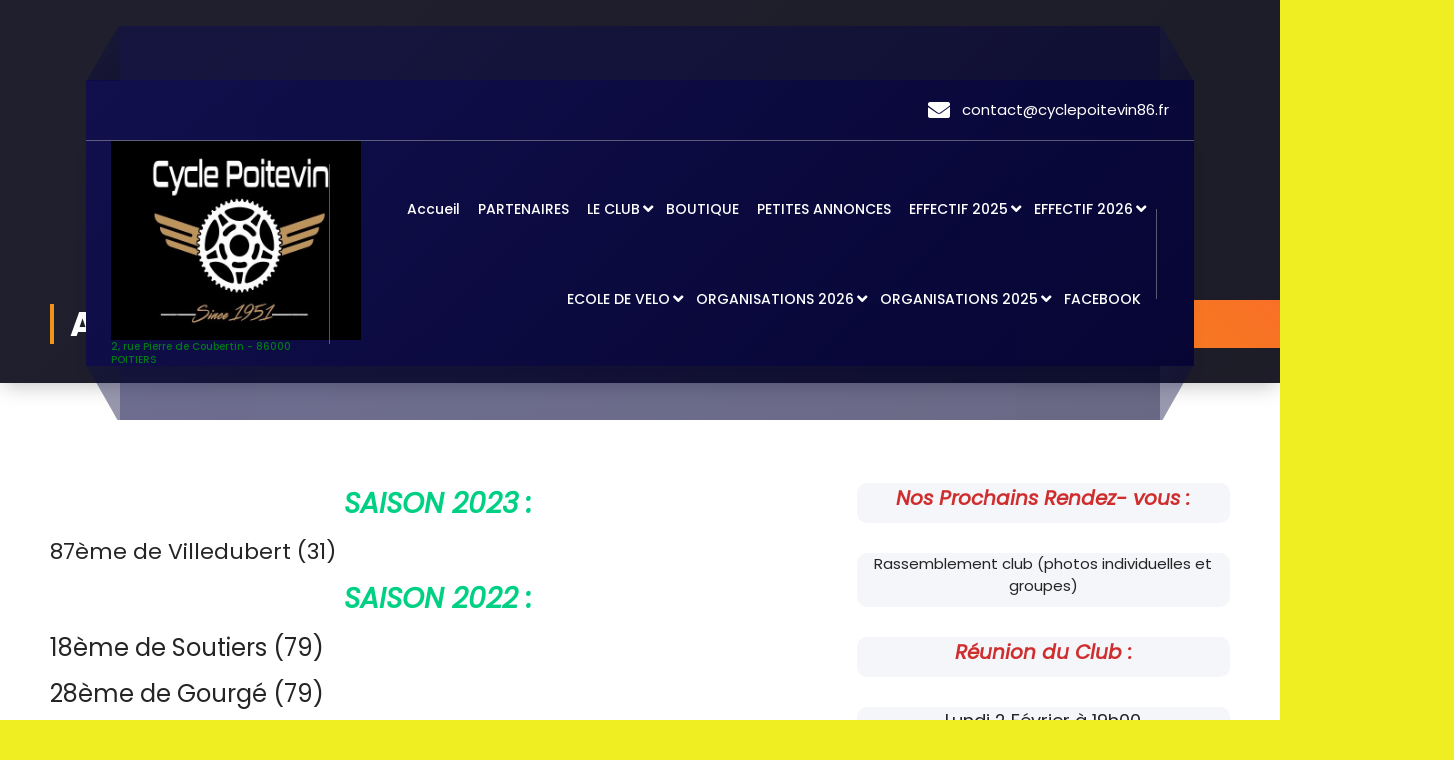

--- FILE ---
content_type: text/html; charset=UTF-8
request_url: https://cyclepoitevin86.fr/index.php/abramov-nikita/
body_size: 15445
content:
<!DOCTYPE html>
<html lang="fr-FR">
	<head>
		<meta charset="UTF-8">
		<meta name="viewport" content="width=device-width, initial-scale=1">
		<link rel="profile" href="https://gmpg.org/xfn/11">
		
		<title>ABRAMOV Nikita</title>
<meta name='robots' content='max-image-preview:large' />
<link rel='dns-prefetch' href='//fonts.googleapis.com' />
<link rel="alternate" type="application/rss+xml" title=" &raquo; Flux" href="https://cyclepoitevin86.fr/index.php/feed/" />
<link rel="alternate" type="application/rss+xml" title=" &raquo; Flux des commentaires" href="https://cyclepoitevin86.fr/index.php/comments/feed/" />
<link rel="alternate" title="oEmbed (JSON)" type="application/json+oembed" href="https://cyclepoitevin86.fr/index.php/wp-json/oembed/1.0/embed?url=https%3A%2F%2Fcyclepoitevin86.fr%2Findex.php%2Fabramov-nikita%2F" />
<link rel="alternate" title="oEmbed (XML)" type="text/xml+oembed" href="https://cyclepoitevin86.fr/index.php/wp-json/oembed/1.0/embed?url=https%3A%2F%2Fcyclepoitevin86.fr%2Findex.php%2Fabramov-nikita%2F&#038;format=xml" />
<style id='wp-img-auto-sizes-contain-inline-css' type='text/css'>
img:is([sizes=auto i],[sizes^="auto," i]){contain-intrinsic-size:3000px 1500px}
/*# sourceURL=wp-img-auto-sizes-contain-inline-css */
</style>
<style id='wp-emoji-styles-inline-css' type='text/css'>

	img.wp-smiley, img.emoji {
		display: inline !important;
		border: none !important;
		box-shadow: none !important;
		height: 1em !important;
		width: 1em !important;
		margin: 0 0.07em !important;
		vertical-align: -0.1em !important;
		background: none !important;
		padding: 0 !important;
	}
/*# sourceURL=wp-emoji-styles-inline-css */
</style>
<style id='wp-block-library-inline-css' type='text/css'>
:root{--wp-block-synced-color:#7a00df;--wp-block-synced-color--rgb:122,0,223;--wp-bound-block-color:var(--wp-block-synced-color);--wp-editor-canvas-background:#ddd;--wp-admin-theme-color:#007cba;--wp-admin-theme-color--rgb:0,124,186;--wp-admin-theme-color-darker-10:#006ba1;--wp-admin-theme-color-darker-10--rgb:0,107,160.5;--wp-admin-theme-color-darker-20:#005a87;--wp-admin-theme-color-darker-20--rgb:0,90,135;--wp-admin-border-width-focus:2px}@media (min-resolution:192dpi){:root{--wp-admin-border-width-focus:1.5px}}.wp-element-button{cursor:pointer}:root .has-very-light-gray-background-color{background-color:#eee}:root .has-very-dark-gray-background-color{background-color:#313131}:root .has-very-light-gray-color{color:#eee}:root .has-very-dark-gray-color{color:#313131}:root .has-vivid-green-cyan-to-vivid-cyan-blue-gradient-background{background:linear-gradient(135deg,#00d084,#0693e3)}:root .has-purple-crush-gradient-background{background:linear-gradient(135deg,#34e2e4,#4721fb 50%,#ab1dfe)}:root .has-hazy-dawn-gradient-background{background:linear-gradient(135deg,#faaca8,#dad0ec)}:root .has-subdued-olive-gradient-background{background:linear-gradient(135deg,#fafae1,#67a671)}:root .has-atomic-cream-gradient-background{background:linear-gradient(135deg,#fdd79a,#004a59)}:root .has-nightshade-gradient-background{background:linear-gradient(135deg,#330968,#31cdcf)}:root .has-midnight-gradient-background{background:linear-gradient(135deg,#020381,#2874fc)}:root{--wp--preset--font-size--normal:16px;--wp--preset--font-size--huge:42px}.has-regular-font-size{font-size:1em}.has-larger-font-size{font-size:2.625em}.has-normal-font-size{font-size:var(--wp--preset--font-size--normal)}.has-huge-font-size{font-size:var(--wp--preset--font-size--huge)}.has-text-align-center{text-align:center}.has-text-align-left{text-align:left}.has-text-align-right{text-align:right}.has-fit-text{white-space:nowrap!important}#end-resizable-editor-section{display:none}.aligncenter{clear:both}.items-justified-left{justify-content:flex-start}.items-justified-center{justify-content:center}.items-justified-right{justify-content:flex-end}.items-justified-space-between{justify-content:space-between}.screen-reader-text{border:0;clip-path:inset(50%);height:1px;margin:-1px;overflow:hidden;padding:0;position:absolute;width:1px;word-wrap:normal!important}.screen-reader-text:focus{background-color:#ddd;clip-path:none;color:#444;display:block;font-size:1em;height:auto;left:5px;line-height:normal;padding:15px 23px 14px;text-decoration:none;top:5px;width:auto;z-index:100000}html :where(.has-border-color){border-style:solid}html :where([style*=border-top-color]){border-top-style:solid}html :where([style*=border-right-color]){border-right-style:solid}html :where([style*=border-bottom-color]){border-bottom-style:solid}html :where([style*=border-left-color]){border-left-style:solid}html :where([style*=border-width]){border-style:solid}html :where([style*=border-top-width]){border-top-style:solid}html :where([style*=border-right-width]){border-right-style:solid}html :where([style*=border-bottom-width]){border-bottom-style:solid}html :where([style*=border-left-width]){border-left-style:solid}html :where(img[class*=wp-image-]){height:auto;max-width:100%}:where(figure){margin:0 0 1em}html :where(.is-position-sticky){--wp-admin--admin-bar--position-offset:var(--wp-admin--admin-bar--height,0px)}@media screen and (max-width:600px){html :where(.is-position-sticky){--wp-admin--admin-bar--position-offset:0px}}

/*# sourceURL=wp-block-library-inline-css */
</style><style id='wp-block-image-inline-css' type='text/css'>
.wp-block-image>a,.wp-block-image>figure>a{display:inline-block}.wp-block-image img{box-sizing:border-box;height:auto;max-width:100%;vertical-align:bottom}@media not (prefers-reduced-motion){.wp-block-image img.hide{visibility:hidden}.wp-block-image img.show{animation:show-content-image .4s}}.wp-block-image[style*=border-radius] img,.wp-block-image[style*=border-radius]>a{border-radius:inherit}.wp-block-image.has-custom-border img{box-sizing:border-box}.wp-block-image.aligncenter{text-align:center}.wp-block-image.alignfull>a,.wp-block-image.alignwide>a{width:100%}.wp-block-image.alignfull img,.wp-block-image.alignwide img{height:auto;width:100%}.wp-block-image .aligncenter,.wp-block-image .alignleft,.wp-block-image .alignright,.wp-block-image.aligncenter,.wp-block-image.alignleft,.wp-block-image.alignright{display:table}.wp-block-image .aligncenter>figcaption,.wp-block-image .alignleft>figcaption,.wp-block-image .alignright>figcaption,.wp-block-image.aligncenter>figcaption,.wp-block-image.alignleft>figcaption,.wp-block-image.alignright>figcaption{caption-side:bottom;display:table-caption}.wp-block-image .alignleft{float:left;margin:.5em 1em .5em 0}.wp-block-image .alignright{float:right;margin:.5em 0 .5em 1em}.wp-block-image .aligncenter{margin-left:auto;margin-right:auto}.wp-block-image :where(figcaption){margin-bottom:1em;margin-top:.5em}.wp-block-image.is-style-circle-mask img{border-radius:9999px}@supports ((-webkit-mask-image:none) or (mask-image:none)) or (-webkit-mask-image:none){.wp-block-image.is-style-circle-mask img{border-radius:0;-webkit-mask-image:url('data:image/svg+xml;utf8,<svg viewBox="0 0 100 100" xmlns="http://www.w3.org/2000/svg"><circle cx="50" cy="50" r="50"/></svg>');mask-image:url('data:image/svg+xml;utf8,<svg viewBox="0 0 100 100" xmlns="http://www.w3.org/2000/svg"><circle cx="50" cy="50" r="50"/></svg>');mask-mode:alpha;-webkit-mask-position:center;mask-position:center;-webkit-mask-repeat:no-repeat;mask-repeat:no-repeat;-webkit-mask-size:contain;mask-size:contain}}:root :where(.wp-block-image.is-style-rounded img,.wp-block-image .is-style-rounded img){border-radius:9999px}.wp-block-image figure{margin:0}.wp-lightbox-container{display:flex;flex-direction:column;position:relative}.wp-lightbox-container img{cursor:zoom-in}.wp-lightbox-container img:hover+button{opacity:1}.wp-lightbox-container button{align-items:center;backdrop-filter:blur(16px) saturate(180%);background-color:#5a5a5a40;border:none;border-radius:4px;cursor:zoom-in;display:flex;height:20px;justify-content:center;opacity:0;padding:0;position:absolute;right:16px;text-align:center;top:16px;width:20px;z-index:100}@media not (prefers-reduced-motion){.wp-lightbox-container button{transition:opacity .2s ease}}.wp-lightbox-container button:focus-visible{outline:3px auto #5a5a5a40;outline:3px auto -webkit-focus-ring-color;outline-offset:3px}.wp-lightbox-container button:hover{cursor:pointer;opacity:1}.wp-lightbox-container button:focus{opacity:1}.wp-lightbox-container button:focus,.wp-lightbox-container button:hover,.wp-lightbox-container button:not(:hover):not(:active):not(.has-background){background-color:#5a5a5a40;border:none}.wp-lightbox-overlay{box-sizing:border-box;cursor:zoom-out;height:100vh;left:0;overflow:hidden;position:fixed;top:0;visibility:hidden;width:100%;z-index:100000}.wp-lightbox-overlay .close-button{align-items:center;cursor:pointer;display:flex;justify-content:center;min-height:40px;min-width:40px;padding:0;position:absolute;right:calc(env(safe-area-inset-right) + 16px);top:calc(env(safe-area-inset-top) + 16px);z-index:5000000}.wp-lightbox-overlay .close-button:focus,.wp-lightbox-overlay .close-button:hover,.wp-lightbox-overlay .close-button:not(:hover):not(:active):not(.has-background){background:none;border:none}.wp-lightbox-overlay .lightbox-image-container{height:var(--wp--lightbox-container-height);left:50%;overflow:hidden;position:absolute;top:50%;transform:translate(-50%,-50%);transform-origin:top left;width:var(--wp--lightbox-container-width);z-index:9999999999}.wp-lightbox-overlay .wp-block-image{align-items:center;box-sizing:border-box;display:flex;height:100%;justify-content:center;margin:0;position:relative;transform-origin:0 0;width:100%;z-index:3000000}.wp-lightbox-overlay .wp-block-image img{height:var(--wp--lightbox-image-height);min-height:var(--wp--lightbox-image-height);min-width:var(--wp--lightbox-image-width);width:var(--wp--lightbox-image-width)}.wp-lightbox-overlay .wp-block-image figcaption{display:none}.wp-lightbox-overlay button{background:none;border:none}.wp-lightbox-overlay .scrim{background-color:#fff;height:100%;opacity:.9;position:absolute;width:100%;z-index:2000000}.wp-lightbox-overlay.active{visibility:visible}@media not (prefers-reduced-motion){.wp-lightbox-overlay.active{animation:turn-on-visibility .25s both}.wp-lightbox-overlay.active img{animation:turn-on-visibility .35s both}.wp-lightbox-overlay.show-closing-animation:not(.active){animation:turn-off-visibility .35s both}.wp-lightbox-overlay.show-closing-animation:not(.active) img{animation:turn-off-visibility .25s both}.wp-lightbox-overlay.zoom.active{animation:none;opacity:1;visibility:visible}.wp-lightbox-overlay.zoom.active .lightbox-image-container{animation:lightbox-zoom-in .4s}.wp-lightbox-overlay.zoom.active .lightbox-image-container img{animation:none}.wp-lightbox-overlay.zoom.active .scrim{animation:turn-on-visibility .4s forwards}.wp-lightbox-overlay.zoom.show-closing-animation:not(.active){animation:none}.wp-lightbox-overlay.zoom.show-closing-animation:not(.active) .lightbox-image-container{animation:lightbox-zoom-out .4s}.wp-lightbox-overlay.zoom.show-closing-animation:not(.active) .lightbox-image-container img{animation:none}.wp-lightbox-overlay.zoom.show-closing-animation:not(.active) .scrim{animation:turn-off-visibility .4s forwards}}@keyframes show-content-image{0%{visibility:hidden}99%{visibility:hidden}to{visibility:visible}}@keyframes turn-on-visibility{0%{opacity:0}to{opacity:1}}@keyframes turn-off-visibility{0%{opacity:1;visibility:visible}99%{opacity:0;visibility:visible}to{opacity:0;visibility:hidden}}@keyframes lightbox-zoom-in{0%{transform:translate(calc((-100vw + var(--wp--lightbox-scrollbar-width))/2 + var(--wp--lightbox-initial-left-position)),calc(-50vh + var(--wp--lightbox-initial-top-position))) scale(var(--wp--lightbox-scale))}to{transform:translate(-50%,-50%) scale(1)}}@keyframes lightbox-zoom-out{0%{transform:translate(-50%,-50%) scale(1);visibility:visible}99%{visibility:visible}to{transform:translate(calc((-100vw + var(--wp--lightbox-scrollbar-width))/2 + var(--wp--lightbox-initial-left-position)),calc(-50vh + var(--wp--lightbox-initial-top-position))) scale(var(--wp--lightbox-scale));visibility:hidden}}
/*# sourceURL=https://cyclepoitevin86.fr/wp-includes/blocks/image/style.min.css */
</style>
<style id='wp-block-paragraph-inline-css' type='text/css'>
.is-small-text{font-size:.875em}.is-regular-text{font-size:1em}.is-large-text{font-size:2.25em}.is-larger-text{font-size:3em}.has-drop-cap:not(:focus):first-letter{float:left;font-size:8.4em;font-style:normal;font-weight:100;line-height:.68;margin:.05em .1em 0 0;text-transform:uppercase}body.rtl .has-drop-cap:not(:focus):first-letter{float:none;margin-left:.1em}p.has-drop-cap.has-background{overflow:hidden}:root :where(p.has-background){padding:1.25em 2.375em}:where(p.has-text-color:not(.has-link-color)) a{color:inherit}p.has-text-align-left[style*="writing-mode:vertical-lr"],p.has-text-align-right[style*="writing-mode:vertical-rl"]{rotate:180deg}
/*# sourceURL=https://cyclepoitevin86.fr/wp-includes/blocks/paragraph/style.min.css */
</style>
<style id='global-styles-inline-css' type='text/css'>
:root{--wp--preset--aspect-ratio--square: 1;--wp--preset--aspect-ratio--4-3: 4/3;--wp--preset--aspect-ratio--3-4: 3/4;--wp--preset--aspect-ratio--3-2: 3/2;--wp--preset--aspect-ratio--2-3: 2/3;--wp--preset--aspect-ratio--16-9: 16/9;--wp--preset--aspect-ratio--9-16: 9/16;--wp--preset--color--black: #000000;--wp--preset--color--cyan-bluish-gray: #abb8c3;--wp--preset--color--white: #ffffff;--wp--preset--color--pale-pink: #f78da7;--wp--preset--color--vivid-red: #cf2e2e;--wp--preset--color--luminous-vivid-orange: #ff6900;--wp--preset--color--luminous-vivid-amber: #fcb900;--wp--preset--color--light-green-cyan: #7bdcb5;--wp--preset--color--vivid-green-cyan: #00d084;--wp--preset--color--pale-cyan-blue: #8ed1fc;--wp--preset--color--vivid-cyan-blue: #0693e3;--wp--preset--color--vivid-purple: #9b51e0;--wp--preset--gradient--vivid-cyan-blue-to-vivid-purple: linear-gradient(135deg,rgb(6,147,227) 0%,rgb(155,81,224) 100%);--wp--preset--gradient--light-green-cyan-to-vivid-green-cyan: linear-gradient(135deg,rgb(122,220,180) 0%,rgb(0,208,130) 100%);--wp--preset--gradient--luminous-vivid-amber-to-luminous-vivid-orange: linear-gradient(135deg,rgb(252,185,0) 0%,rgb(255,105,0) 100%);--wp--preset--gradient--luminous-vivid-orange-to-vivid-red: linear-gradient(135deg,rgb(255,105,0) 0%,rgb(207,46,46) 100%);--wp--preset--gradient--very-light-gray-to-cyan-bluish-gray: linear-gradient(135deg,rgb(238,238,238) 0%,rgb(169,184,195) 100%);--wp--preset--gradient--cool-to-warm-spectrum: linear-gradient(135deg,rgb(74,234,220) 0%,rgb(151,120,209) 20%,rgb(207,42,186) 40%,rgb(238,44,130) 60%,rgb(251,105,98) 80%,rgb(254,248,76) 100%);--wp--preset--gradient--blush-light-purple: linear-gradient(135deg,rgb(255,206,236) 0%,rgb(152,150,240) 100%);--wp--preset--gradient--blush-bordeaux: linear-gradient(135deg,rgb(254,205,165) 0%,rgb(254,45,45) 50%,rgb(107,0,62) 100%);--wp--preset--gradient--luminous-dusk: linear-gradient(135deg,rgb(255,203,112) 0%,rgb(199,81,192) 50%,rgb(65,88,208) 100%);--wp--preset--gradient--pale-ocean: linear-gradient(135deg,rgb(255,245,203) 0%,rgb(182,227,212) 50%,rgb(51,167,181) 100%);--wp--preset--gradient--electric-grass: linear-gradient(135deg,rgb(202,248,128) 0%,rgb(113,206,126) 100%);--wp--preset--gradient--midnight: linear-gradient(135deg,rgb(2,3,129) 0%,rgb(40,116,252) 100%);--wp--preset--font-size--small: 13px;--wp--preset--font-size--medium: 20px;--wp--preset--font-size--large: 36px;--wp--preset--font-size--x-large: 42px;--wp--preset--spacing--20: 0.44rem;--wp--preset--spacing--30: 0.67rem;--wp--preset--spacing--40: 1rem;--wp--preset--spacing--50: 1.5rem;--wp--preset--spacing--60: 2.25rem;--wp--preset--spacing--70: 3.38rem;--wp--preset--spacing--80: 5.06rem;--wp--preset--shadow--natural: 6px 6px 9px rgba(0, 0, 0, 0.2);--wp--preset--shadow--deep: 12px 12px 50px rgba(0, 0, 0, 0.4);--wp--preset--shadow--sharp: 6px 6px 0px rgba(0, 0, 0, 0.2);--wp--preset--shadow--outlined: 6px 6px 0px -3px rgb(255, 255, 255), 6px 6px rgb(0, 0, 0);--wp--preset--shadow--crisp: 6px 6px 0px rgb(0, 0, 0);}:where(.is-layout-flex){gap: 0.5em;}:where(.is-layout-grid){gap: 0.5em;}body .is-layout-flex{display: flex;}.is-layout-flex{flex-wrap: wrap;align-items: center;}.is-layout-flex > :is(*, div){margin: 0;}body .is-layout-grid{display: grid;}.is-layout-grid > :is(*, div){margin: 0;}:where(.wp-block-columns.is-layout-flex){gap: 2em;}:where(.wp-block-columns.is-layout-grid){gap: 2em;}:where(.wp-block-post-template.is-layout-flex){gap: 1.25em;}:where(.wp-block-post-template.is-layout-grid){gap: 1.25em;}.has-black-color{color: var(--wp--preset--color--black) !important;}.has-cyan-bluish-gray-color{color: var(--wp--preset--color--cyan-bluish-gray) !important;}.has-white-color{color: var(--wp--preset--color--white) !important;}.has-pale-pink-color{color: var(--wp--preset--color--pale-pink) !important;}.has-vivid-red-color{color: var(--wp--preset--color--vivid-red) !important;}.has-luminous-vivid-orange-color{color: var(--wp--preset--color--luminous-vivid-orange) !important;}.has-luminous-vivid-amber-color{color: var(--wp--preset--color--luminous-vivid-amber) !important;}.has-light-green-cyan-color{color: var(--wp--preset--color--light-green-cyan) !important;}.has-vivid-green-cyan-color{color: var(--wp--preset--color--vivid-green-cyan) !important;}.has-pale-cyan-blue-color{color: var(--wp--preset--color--pale-cyan-blue) !important;}.has-vivid-cyan-blue-color{color: var(--wp--preset--color--vivid-cyan-blue) !important;}.has-vivid-purple-color{color: var(--wp--preset--color--vivid-purple) !important;}.has-black-background-color{background-color: var(--wp--preset--color--black) !important;}.has-cyan-bluish-gray-background-color{background-color: var(--wp--preset--color--cyan-bluish-gray) !important;}.has-white-background-color{background-color: var(--wp--preset--color--white) !important;}.has-pale-pink-background-color{background-color: var(--wp--preset--color--pale-pink) !important;}.has-vivid-red-background-color{background-color: var(--wp--preset--color--vivid-red) !important;}.has-luminous-vivid-orange-background-color{background-color: var(--wp--preset--color--luminous-vivid-orange) !important;}.has-luminous-vivid-amber-background-color{background-color: var(--wp--preset--color--luminous-vivid-amber) !important;}.has-light-green-cyan-background-color{background-color: var(--wp--preset--color--light-green-cyan) !important;}.has-vivid-green-cyan-background-color{background-color: var(--wp--preset--color--vivid-green-cyan) !important;}.has-pale-cyan-blue-background-color{background-color: var(--wp--preset--color--pale-cyan-blue) !important;}.has-vivid-cyan-blue-background-color{background-color: var(--wp--preset--color--vivid-cyan-blue) !important;}.has-vivid-purple-background-color{background-color: var(--wp--preset--color--vivid-purple) !important;}.has-black-border-color{border-color: var(--wp--preset--color--black) !important;}.has-cyan-bluish-gray-border-color{border-color: var(--wp--preset--color--cyan-bluish-gray) !important;}.has-white-border-color{border-color: var(--wp--preset--color--white) !important;}.has-pale-pink-border-color{border-color: var(--wp--preset--color--pale-pink) !important;}.has-vivid-red-border-color{border-color: var(--wp--preset--color--vivid-red) !important;}.has-luminous-vivid-orange-border-color{border-color: var(--wp--preset--color--luminous-vivid-orange) !important;}.has-luminous-vivid-amber-border-color{border-color: var(--wp--preset--color--luminous-vivid-amber) !important;}.has-light-green-cyan-border-color{border-color: var(--wp--preset--color--light-green-cyan) !important;}.has-vivid-green-cyan-border-color{border-color: var(--wp--preset--color--vivid-green-cyan) !important;}.has-pale-cyan-blue-border-color{border-color: var(--wp--preset--color--pale-cyan-blue) !important;}.has-vivid-cyan-blue-border-color{border-color: var(--wp--preset--color--vivid-cyan-blue) !important;}.has-vivid-purple-border-color{border-color: var(--wp--preset--color--vivid-purple) !important;}.has-vivid-cyan-blue-to-vivid-purple-gradient-background{background: var(--wp--preset--gradient--vivid-cyan-blue-to-vivid-purple) !important;}.has-light-green-cyan-to-vivid-green-cyan-gradient-background{background: var(--wp--preset--gradient--light-green-cyan-to-vivid-green-cyan) !important;}.has-luminous-vivid-amber-to-luminous-vivid-orange-gradient-background{background: var(--wp--preset--gradient--luminous-vivid-amber-to-luminous-vivid-orange) !important;}.has-luminous-vivid-orange-to-vivid-red-gradient-background{background: var(--wp--preset--gradient--luminous-vivid-orange-to-vivid-red) !important;}.has-very-light-gray-to-cyan-bluish-gray-gradient-background{background: var(--wp--preset--gradient--very-light-gray-to-cyan-bluish-gray) !important;}.has-cool-to-warm-spectrum-gradient-background{background: var(--wp--preset--gradient--cool-to-warm-spectrum) !important;}.has-blush-light-purple-gradient-background{background: var(--wp--preset--gradient--blush-light-purple) !important;}.has-blush-bordeaux-gradient-background{background: var(--wp--preset--gradient--blush-bordeaux) !important;}.has-luminous-dusk-gradient-background{background: var(--wp--preset--gradient--luminous-dusk) !important;}.has-pale-ocean-gradient-background{background: var(--wp--preset--gradient--pale-ocean) !important;}.has-electric-grass-gradient-background{background: var(--wp--preset--gradient--electric-grass) !important;}.has-midnight-gradient-background{background: var(--wp--preset--gradient--midnight) !important;}.has-small-font-size{font-size: var(--wp--preset--font-size--small) !important;}.has-medium-font-size{font-size: var(--wp--preset--font-size--medium) !important;}.has-large-font-size{font-size: var(--wp--preset--font-size--large) !important;}.has-x-large-font-size{font-size: var(--wp--preset--font-size--x-large) !important;}
/*# sourceURL=global-styles-inline-css */
</style>

<style id='classic-theme-styles-inline-css' type='text/css'>
/*! This file is auto-generated */
.wp-block-button__link{color:#fff;background-color:#32373c;border-radius:9999px;box-shadow:none;text-decoration:none;padding:calc(.667em + 2px) calc(1.333em + 2px);font-size:1.125em}.wp-block-file__button{background:#32373c;color:#fff;text-decoration:none}
/*# sourceURL=/wp-includes/css/classic-themes.min.css */
</style>
<link rel='stylesheet' id='owl-carousel-min-css' href='https://cyclepoitevin86.fr/wp-content/themes/gradiant/assets/css/owl.carousel.min.css?ver=6.9' type='text/css' media='all' />
<link rel='stylesheet' id='font-awesome-css' href='https://cyclepoitevin86.fr/wp-content/themes/gradiant/assets/css/fonts/font-awesome/css/font-awesome.min.css?ver=6.9' type='text/css' media='all' />
<link rel='stylesheet' id='gradiant-editor-style-css' href='https://cyclepoitevin86.fr/wp-content/themes/gradiant/assets/css/editor-style.css?ver=6.9' type='text/css' media='all' />
<link rel='stylesheet' id='gradiant-theme-css-css' href='https://cyclepoitevin86.fr/wp-content/themes/gradiant/assets/css/theme.css?ver=6.9' type='text/css' media='all' />
<link rel='stylesheet' id='gradiant-meanmenu-css' href='https://cyclepoitevin86.fr/wp-content/themes/gradiant/assets/css/meanmenu.css?ver=6.9' type='text/css' media='all' />
<link rel='stylesheet' id='gradiant-widgets-css' href='https://cyclepoitevin86.fr/wp-content/themes/gradiant/assets/css/widgets.css?ver=6.9' type='text/css' media='all' />
<link rel='stylesheet' id='gradiant-main-css' href='https://cyclepoitevin86.fr/wp-content/themes/gradiant/assets/css/main.css?ver=6.9' type='text/css' media='all' />
<link rel='stylesheet' id='gradiant-woocommerce-css' href='https://cyclepoitevin86.fr/wp-content/themes/gradiant/assets/css/woo.css?ver=6.9' type='text/css' media='all' />
<link rel='stylesheet' id='gradiant-style-css' href='https://cyclepoitevin86.fr/wp-content/themes/comoxa/style.css?ver=6.9' type='text/css' media='all' />
<style id='gradiant-style-inline-css' type='text/css'>
.breadcrumb-content {
					min-height: 340px;
				}
.breadcrumb-area {
				 background: var(--sp-gradient2);
			}
.av-container {
						max-width: 1342px;
					}
.footer-section.footer-one{ 
					background-image: url(http://cyclepoitevin86.fr/wp-content/uploads/2022/05/maillot-2020.jpg);
					background-blend-mode: multiply;
				}.footer-section.footer-one:after{
					content: '';
					position: absolute;
					top: 0;
					left: 0;
					width: 100%;
					height: 100%;
					opacity: 0.75;
					background: #000000 none repeat scroll 0 0;
					z-index: -1;
				}
.bg-elements { 
					   display:none;
				}

.logo img, .mobile-logo img {
					max-width: 250px;
				}
.theme-slider {
			background: rgba(0, 0, 0, 0);
		}
.cta-section {
					background-image: url(https://cyclepoitevin86.fr/wp-content/plugins/clever-fox/inc/gradiant/images/slider/img01.jpg);
					background-attachment: scroll;
				}
 body{ 
			font-size: 15px;
			line-height: 1.5;
			text-transform: inherit;
			font-style: inherit;
		}
 h1{ 
				font-size: px;
				line-height: ;
				text-transform: inherit;
				font-style: inherit;
			}
 h2{ 
				font-size: px;
				line-height: ;
				text-transform: inherit;
				font-style: inherit;
			}
 h3{ 
				font-size: px;
				line-height: ;
				text-transform: inherit;
				font-style: inherit;
			}
 h4{ 
				font-size: px;
				line-height: ;
				text-transform: inherit;
				font-style: inherit;
			}
 h5{ 
				font-size: px;
				line-height: ;
				text-transform: inherit;
				font-style: inherit;
			}
 h6{ 
				font-size: px;
				line-height: ;
				text-transform: inherit;
				font-style: inherit;
			}
.theme-slider .theme-content h1 {
						color: #252525;
					}
.theme-slider .theme-content p {
						color: #252525;
					}

/*# sourceURL=gradiant-style-inline-css */
</style>
<link rel='stylesheet' id='gradiant-fonts-css' href='//fonts.googleapis.com/css?family=Poppins%3Aital%2Cwght%400%2C100%3B0%2C200%3B0%2C300%3B0%2C400%3B0%2C500%3B0%2C600%3B0%2C700%3B0%2C800%3B0%2C900%3B1%2C100%3B1%2C200%3B1%2C300%3B1%2C400%3B1%2C500%3B1%2C600%3B1%2C700%3B1%2C800%3B1%2C900&#038;subset=latin%2Clatin-ext' type='text/css' media='all' />
<link rel='stylesheet' id='animate-css' href='https://cyclepoitevin86.fr/wp-content/plugins/clever-fox//inc/assets/css/animate.css?ver=3.5.2' type='text/css' media='all' />
<link rel='stylesheet' id='gradiant-parent-style-css' href='https://cyclepoitevin86.fr/wp-content/themes/gradiant/style.css?ver=6.9' type='text/css' media='all' />
<link rel='stylesheet' id='comoxa-style-css' href='https://cyclepoitevin86.fr/wp-content/themes/comoxa/style.css?ver=6.9' type='text/css' media='all' />
<link rel='stylesheet' id='comoxa-color-default-css' href='https://cyclepoitevin86.fr/wp-content/themes/comoxa/assets/css/color/default.css?ver=6.9' type='text/css' media='all' />
<link rel='stylesheet' id='comoxa-media-query-css' href='https://cyclepoitevin86.fr/wp-content/themes/comoxa/assets/css/responsive.css?ver=6.9' type='text/css' media='all' />
<script type="text/javascript" src="https://cyclepoitevin86.fr/wp-includes/js/jquery/jquery.min.js?ver=3.7.1" id="jquery-core-js"></script>
<script type="text/javascript" src="https://cyclepoitevin86.fr/wp-includes/js/jquery/jquery-migrate.min.js?ver=3.4.1" id="jquery-migrate-js"></script>
<script type="text/javascript" src="https://cyclepoitevin86.fr/wp-content/themes/gradiant/assets/js/owl.carousel.min.js?ver=1" id="owl-carousel-js"></script>
<link rel="https://api.w.org/" href="https://cyclepoitevin86.fr/index.php/wp-json/" /><link rel="alternate" title="JSON" type="application/json" href="https://cyclepoitevin86.fr/index.php/wp-json/wp/v2/pages/341" /><link rel="EditURI" type="application/rsd+xml" title="RSD" href="https://cyclepoitevin86.fr/xmlrpc.php?rsd" />
<meta name="generator" content="WordPress 6.9" />
<link rel="canonical" href="https://cyclepoitevin86.fr/index.php/abramov-nikita/" />
<link rel='shortlink' href='https://cyclepoitevin86.fr/?p=341' />
	<style type="text/css">
			body .header h4.site-title,
		body .header p.site-description {
			color: #007a18;
		}
		</style>
	<style type="text/css" id="custom-background-css">
body.custom-background { background-color: #eeee22; }
</style>
		</head>

<body class="wp-singular page-template-default page page-id-341 custom-background wp-custom-logo wp-theme-gradiant wp-child-theme-comoxa header-3 comoxa-theme">

	<div id="page" class="site">
		<a class="skip-link screen-reader-text" href="#content">Aller au contenu</a>
	
	
<!--===// Start: Header
=================================-->
    <header id="header-section" class="header header-three">
        <!--===// Start: Header Above
        =================================-->
					<div id="above-header" class="header-above-info d-av-block d-none">
				<div class="header-widget">
					<div class="av-container">
						<div class="av-columns-area">
							<div class="av-column-5">
								<div class="widget-left text-av-left text-center">
																	</div>
							</div>
							<div class="av-column-7">
								<div class="widget-right text-av-right text-center">                                
										
										 <aside class="widget widget-contact wgt-2">
							<div class="contact-area">
																	<div class="contact-icon">
										<i class="fa fa-envelope"></i>
									</div>
									
								<a href="" class="contact-info">
									<span class="title">contact@cyclepoitevin86.fr</span>
								</a>
							</div>
						</aside>
												
											</div>
							</div>
						</div>
					</div>
				</div>
			</div>
		        <!--===// End: Header Top
        =================================-->
        <div class="navigator-wrapper">
            <!--===// Start: Mobile Toggle
            =================================-->
            <div class="theme-mobile-nav not-sticky"> 
                <div class="av-container">
                    <div class="av-columns-area">
                        <div class="av-column-12">
                            <div class="theme-mobile-menu">
                                <div class="mobile-logo">
                                    <div class="logo">
										 <a href="https://cyclepoitevin86.fr/" class="custom-logo-link" rel="home"><img width="550" height="438" src="https://cyclepoitevin86.fr/wp-content/uploads/2023/01/cropped-logo-cp.jpg" class="custom-logo" alt="" decoding="async" fetchpriority="high" srcset="https://cyclepoitevin86.fr/wp-content/uploads/2023/01/cropped-logo-cp.jpg 550w, https://cyclepoitevin86.fr/wp-content/uploads/2023/01/cropped-logo-cp-300x239.jpg 300w" sizes="(max-width: 550px) 100vw, 550px" /></a>						<p class="site-description">    2, rue Pierre de Coubertin - 86000 POITIERS</p>
		                                    </div>
                                </div>
                                <div class="menu-toggle-wrap">
                                    <div class="mobile-menu-right"><ul class="header-wrap-right"></ul></div>
                                    <div class="hamburger hamburger-menu">
                                        <button type="button" class="toggle-lines menu-toggle">
                                            <div class="top-bun"></div>
                                            <div class="meat"></div>
                                            <div class="bottom-bun"></div>
                                        </button>
                                    </div>
																			<div class="headtop-mobi">
											<button type="button" class="header-above-toggle"><span></span></button>
										</div>
									                                </div>
                                <div id="mobile-m" class="mobile-menu">
                                    <button type="button" class="header-close-menu close-style"></button>
                                </div>
                                <div id="mob-h-top" class="mobi-head-top"></div>
                            </div>
                        </div>
                    </div>
                </div>        
            </div>
            <!--===// End: Mobile Toggle
            =================================-->        

            <!--===// Start: Navigation
            =================================-->
            <div class="nav-area d-none d-av-block">
                <div class="navbar-area not-sticky">
                    <div class="av-container">
                        <div class="av-columns-area">
                            <div class="av-column-3 my-auto">
                                <div class="logo">
                                    <a href="https://cyclepoitevin86.fr/" class="custom-logo-link" rel="home"><img width="550" height="438" src="https://cyclepoitevin86.fr/wp-content/uploads/2023/01/cropped-logo-cp.jpg" class="custom-logo" alt="" decoding="async" srcset="https://cyclepoitevin86.fr/wp-content/uploads/2023/01/cropped-logo-cp.jpg 550w, https://cyclepoitevin86.fr/wp-content/uploads/2023/01/cropped-logo-cp-300x239.jpg 300w" sizes="(max-width: 550px) 100vw, 550px" /></a>						<p class="site-description">    2, rue Pierre de Coubertin - 86000 POITIERS</p>
		                                </div>
                            </div>
                            <div class="av-column-9 my-auto">
                                <div class="theme-menu">
                                    <nav class="menubar">
                                        <ul id="menu-menu-1" class="menu-wrap"><li itemscope="itemscope" itemtype="https://www.schema.org/SiteNavigationElement" id="menu-item-187" class="menu-item menu-item-type-custom menu-item-object-custom menu-item-home menu-item-187 nav-item"><a title="Accueil" href="http://cyclepoitevin86.fr/" class="nav-link">Accueil</a></li>
<li itemscope="itemscope" itemtype="https://www.schema.org/SiteNavigationElement" id="menu-item-191" class="menu-item menu-item-type-post_type menu-item-object-page menu-item-191 nav-item"><a title="PARTENAIRES" href="https://cyclepoitevin86.fr/index.php/partenaires/" class="nav-link">PARTENAIRES</a></li>
<li itemscope="itemscope" itemtype="https://www.schema.org/SiteNavigationElement" id="menu-item-568" class="menu-item menu-item-type-post_type menu-item-object-page menu-item-has-children dropdown menu-item-568 nav-item"><a title="LE CLUB" href="https://cyclepoitevin86.fr/index.php/le-club/" class="nav-link">LE CLUB</a>
<span class='mobile-toggler d-av-none'><button type='button' class='fa fa-chevron-right' aria-label='Mobile Toggler'></button></span><ul class="dropdown-menu"  role="menu">
	<li itemscope="itemscope" itemtype="https://www.schema.org/SiteNavigationElement" id="menu-item-189" class="menu-item menu-item-type-post_type menu-item-object-page menu-item-189 nav-item"><a title="Bureau du club" href="https://cyclepoitevin86.fr/index.php/bureau-du-club/" class="dropdown-item">Bureau du club</a></li>
	<li itemscope="itemscope" itemtype="https://www.schema.org/SiteNavigationElement" id="menu-item-190" class="menu-item menu-item-type-post_type menu-item-object-page menu-item-190 nav-item"><a title="Contact" href="https://cyclepoitevin86.fr/index.php/contactcyclepoitevin86-fr/" class="dropdown-item">Contact</a></li>
	<li itemscope="itemscope" itemtype="https://www.schema.org/SiteNavigationElement" id="menu-item-1975" class="menu-item menu-item-type-post_type menu-item-object-page menu-item-1975 nav-item"><a title="Historique Bureau" href="https://cyclepoitevin86.fr/index.php/historique-bureau/" class="dropdown-item">Historique Bureau</a></li>
</ul>
</li>
<li itemscope="itemscope" itemtype="https://www.schema.org/SiteNavigationElement" id="menu-item-188" class="menu-item menu-item-type-post_type menu-item-object-page menu-item-188 nav-item"><a title="BOUTIQUE" href="https://cyclepoitevin86.fr/index.php/boutique-du-club/" class="nav-link">BOUTIQUE</a></li>
<li itemscope="itemscope" itemtype="https://www.schema.org/SiteNavigationElement" id="menu-item-1649" class="menu-item menu-item-type-post_type menu-item-object-page menu-item-1649 nav-item"><a title="PETITES ANNONCES" href="https://cyclepoitevin86.fr/index.php/petites-annonces/" class="nav-link">PETITES ANNONCES</a></li>
<li itemscope="itemscope" itemtype="https://www.schema.org/SiteNavigationElement" id="menu-item-6383" class="menu-item menu-item-type-post_type menu-item-object-page current-menu-ancestor current_page_ancestor menu-item-has-children dropdown menu-item-6383 nav-item"><a title="EFFECTIF 2025" href="https://cyclepoitevin86.fr/index.php/effectif-2025/" class="nav-link">EFFECTIF 2025</a>
<span class='mobile-toggler d-av-none'><button type='button' class='fa fa-chevron-right' aria-label='Mobile Toggler'></button></span><ul class="dropdown-menu" aria-labelledby="mobile-toggler d-av-none&#039;&gt;&lt;button type=&#039;button&#039; class=&#039;fa fa-chevron-right&#039; aria-label=&#039;Mobile Toggler&#039;&gt;&lt;/button&gt;&lt;/span&gt;&lt;ul class=" role="menu">
	<li itemscope="itemscope" itemtype="https://www.schema.org/SiteNavigationElement" id="menu-item-6477" class="menu-item menu-item-type-post_type menu-item-object-page menu-item-has-children dropdown menu-item-6477 nav-item"><a title="Open 3" href="https://cyclepoitevin86.fr/index.php/open-3-2/" class="dropdown-item">Open 3</a>
	<span class='mobile-toggler d-av-none'><button type='button' class='fa fa-chevron-right' aria-label='Mobile Toggler'></button></span><ul class="dropdown-menu" aria-labelledby="mobile-toggler d-av-none&#039;&gt;&lt;button type=&#039;button&#039; class=&#039;fa fa-chevron-right&#039; aria-label=&#039;Mobile Toggler&#039;&gt;&lt;/button&gt;&lt;/span&gt;&lt;ul class=" role="menu">
		<li itemscope="itemscope" itemtype="https://www.schema.org/SiteNavigationElement" id="menu-item-380" class="menu-item menu-item-type-post_type menu-item-object-page menu-item-380 nav-item"><a title="AUVIN Maxime" href="https://cyclepoitevin86.fr/index.php/auvin-maxime/" class="dropdown-item">AUVIN Maxime</a></li>
		<li itemscope="itemscope" itemtype="https://www.schema.org/SiteNavigationElement" id="menu-item-6488" class="menu-item menu-item-type-post_type menu-item-object-page menu-item-6488 nav-item"><a title="RENELIER Pierre" href="https://cyclepoitevin86.fr/index.php/renelier-pierre/" class="dropdown-item">RENELIER Pierre</a></li>
		<li itemscope="itemscope" itemtype="https://www.schema.org/SiteNavigationElement" id="menu-item-433" class="menu-item menu-item-type-post_type menu-item-object-page menu-item-433 nav-item"><a title="COLLIN PENICHON Mathis" href="https://cyclepoitevin86.fr/index.php/collin-penichon-mathis/" class="dropdown-item">COLLIN PENICHON Mathis</a></li>
		<li itemscope="itemscope" itemtype="https://www.schema.org/SiteNavigationElement" id="menu-item-441" class="menu-item menu-item-type-post_type menu-item-object-page menu-item-441 nav-item"><a title="MERCIER Jules" href="https://cyclepoitevin86.fr/index.php/mercier-jules/" class="dropdown-item">MERCIER Jules</a></li>
		<li itemscope="itemscope" itemtype="https://www.schema.org/SiteNavigationElement" id="menu-item-440" class="menu-item menu-item-type-post_type menu-item-object-page menu-item-440 nav-item"><a title="LEFEUVRE Mathis" href="https://cyclepoitevin86.fr/index.php/lefeuvre-mathis/" class="dropdown-item">LEFEUVRE Mathis</a></li>
		<li itemscope="itemscope" itemtype="https://www.schema.org/SiteNavigationElement" id="menu-item-4532" class="menu-item menu-item-type-post_type menu-item-object-page menu-item-4532 nav-item"><a title="ROTH Valentin" href="https://cyclepoitevin86.fr/index.php/roth-valentin/" class="dropdown-item">ROTH Valentin</a></li>
		<li itemscope="itemscope" itemtype="https://www.schema.org/SiteNavigationElement" id="menu-item-1994" class="menu-item menu-item-type-post_type menu-item-object-page menu-item-1994 nav-item"><a title="BERLAN Tristan" href="https://cyclepoitevin86.fr/index.php/berlan-tristan/" class="dropdown-item">BERLAN Tristan</a></li>
	</ul>
</li>
	<li itemscope="itemscope" itemtype="https://www.schema.org/SiteNavigationElement" id="menu-item-6478" class="menu-item menu-item-type-post_type menu-item-object-page current-menu-ancestor current-menu-parent current_page_parent current_page_ancestor menu-item-has-children dropdown active menu-item-6478 nav-item"><a title="Open 2" href="https://cyclepoitevin86.fr/index.php/open-2-2/" class="dropdown-item">Open 2</a>
	<span class='mobile-toggler d-av-none'><button type='button' class='fa fa-chevron-right' aria-label='Mobile Toggler'></button></span><ul class="dropdown-menu" aria-labelledby="mobile-toggler d-av-none&#039;&gt;&lt;button type=&#039;button&#039; class=&#039;fa fa-chevron-right&#039; aria-label=&#039;Mobile Toggler&#039;&gt;&lt;/button&gt;&lt;/span&gt;&lt;ul class=" role="menu">
		<li itemscope="itemscope" itemtype="https://www.schema.org/SiteNavigationElement" id="menu-item-344" class="menu-item menu-item-type-post_type menu-item-object-page current-menu-item page_item page-item-341 current_page_item active menu-item-344 nav-item"><a title="ABRAMOV Nikita" href="https://cyclepoitevin86.fr/index.php/abramov-nikita/" class="dropdown-item" aria-current="page">ABRAMOV Nikita</a></li>
		<li itemscope="itemscope" itemtype="https://www.schema.org/SiteNavigationElement" id="menu-item-332" class="menu-item menu-item-type-post_type menu-item-object-page menu-item-332 nav-item"><a title="CARDINEAU Frédéric" href="https://cyclepoitevin86.fr/index.php/cardineau-frederic/" class="dropdown-item">CARDINEAU Frédéric</a></li>
		<li itemscope="itemscope" itemtype="https://www.schema.org/SiteNavigationElement" id="menu-item-437" class="menu-item menu-item-type-post_type menu-item-object-page menu-item-437 nav-item"><a title="GIREME Romain" href="https://cyclepoitevin86.fr/index.php/gireme-romain/" class="dropdown-item">GIREME Romain</a></li>
	</ul>
</li>
	<li itemscope="itemscope" itemtype="https://www.schema.org/SiteNavigationElement" id="menu-item-6476" class="menu-item menu-item-type-post_type menu-item-object-page menu-item-has-children dropdown menu-item-6476 nav-item"><a title="Access 1" href="https://cyclepoitevin86.fr/index.php/access-1-2/" class="dropdown-item">Access 1</a>
	<span class='mobile-toggler d-av-none'><button type='button' class='fa fa-chevron-right' aria-label='Mobile Toggler'></button></span><ul class="dropdown-menu" aria-labelledby="mobile-toggler d-av-none&#039;&gt;&lt;button type=&#039;button&#039; class=&#039;fa fa-chevron-right&#039; aria-label=&#039;Mobile Toggler&#039;&gt;&lt;/button&gt;&lt;/span&gt;&lt;ul class=" role="menu">
		<li itemscope="itemscope" itemtype="https://www.schema.org/SiteNavigationElement" id="menu-item-7466" class="menu-item menu-item-type-post_type menu-item-object-page menu-item-7466 nav-item"><a title="BONNET Rudy" href="https://cyclepoitevin86.fr/index.php/bonnet-rudy/" class="dropdown-item">BONNET Rudy</a></li>
		<li itemscope="itemscope" itemtype="https://www.schema.org/SiteNavigationElement" id="menu-item-6998" class="menu-item menu-item-type-post_type menu-item-object-page menu-item-6998 nav-item"><a title="CHAMBON Cyrille" href="https://cyclepoitevin86.fr/index.php/chambon-cyrille/" class="dropdown-item">CHAMBON Cyrille</a></li>
		<li itemscope="itemscope" itemtype="https://www.schema.org/SiteNavigationElement" id="menu-item-6906" class="menu-item menu-item-type-post_type menu-item-object-page menu-item-6906 nav-item"><a title="COUSIN Marius" href="https://cyclepoitevin86.fr/index.php/cousin-marius/" class="dropdown-item">COUSIN Marius</a></li>
	</ul>
</li>
	<li itemscope="itemscope" itemtype="https://www.schema.org/SiteNavigationElement" id="menu-item-6474" class="menu-item menu-item-type-post_type menu-item-object-page menu-item-has-children dropdown menu-item-6474 nav-item"><a title="Access 3" href="https://cyclepoitevin86.fr/index.php/access-3-2/" class="dropdown-item">Access 3</a>
	<span class='mobile-toggler d-av-none'><button type='button' class='fa fa-chevron-right' aria-label='Mobile Toggler'></button></span><ul class="dropdown-menu" aria-labelledby="mobile-toggler d-av-none&#039;&gt;&lt;button type=&#039;button&#039; class=&#039;fa fa-chevron-right&#039; aria-label=&#039;Mobile Toggler&#039;&gt;&lt;/button&gt;&lt;/span&gt;&lt;ul class=" role="menu">
		<li itemscope="itemscope" itemtype="https://www.schema.org/SiteNavigationElement" id="menu-item-4650" class="menu-item menu-item-type-post_type menu-item-object-page menu-item-4650 nav-item"><a title="HENNEQUIN Cyrille" href="https://cyclepoitevin86.fr/index.php/hennequin-cyrille/" class="dropdown-item">HENNEQUIN Cyrille</a></li>
	</ul>
</li>
	<li itemscope="itemscope" itemtype="https://www.schema.org/SiteNavigationElement" id="menu-item-6473" class="menu-item menu-item-type-post_type menu-item-object-page menu-item-has-children dropdown menu-item-6473 nav-item"><a title="Access 4" href="https://cyclepoitevin86.fr/index.php/access-4-2/" class="dropdown-item">Access 4</a>
	<span class='mobile-toggler d-av-none'><button type='button' class='fa fa-chevron-right' aria-label='Mobile Toggler'></button></span><ul class="dropdown-menu" aria-labelledby="mobile-toggler d-av-none&#039;&gt;&lt;button type=&#039;button&#039; class=&#039;fa fa-chevron-right&#039; aria-label=&#039;Mobile Toggler&#039;&gt;&lt;/button&gt;&lt;/span&gt;&lt;ul class=" role="menu">
		<li itemscope="itemscope" itemtype="https://www.schema.org/SiteNavigationElement" id="menu-item-7940" class="menu-item menu-item-type-post_type menu-item-object-page menu-item-7940 nav-item"><a title="BRUNO Gabriel" href="https://cyclepoitevin86.fr/index.php/bruno-gabriel-2/" class="dropdown-item">BRUNO Gabriel</a></li>
		<li itemscope="itemscope" itemtype="https://www.schema.org/SiteNavigationElement" id="menu-item-7936" class="menu-item menu-item-type-post_type menu-item-object-page menu-item-7936 nav-item"><a title="MAGNAN Sayuri" href="https://cyclepoitevin86.fr/index.php/magnan-sayuri/" class="dropdown-item">MAGNAN Sayuri</a></li>
	</ul>
</li>
	<li itemscope="itemscope" itemtype="https://www.schema.org/SiteNavigationElement" id="menu-item-6472" class="menu-item menu-item-type-post_type menu-item-object-page menu-item-has-children dropdown menu-item-6472 nav-item"><a title="U17" href="https://cyclepoitevin86.fr/index.php/u17/" class="dropdown-item">U17</a>
	<span class='mobile-toggler d-av-none'><button type='button' class='fa fa-chevron-right' aria-label='Mobile Toggler'></button></span><ul class="dropdown-menu" aria-labelledby="mobile-toggler d-av-none&#039;&gt;&lt;button type=&#039;button&#039; class=&#039;fa fa-chevron-right&#039; aria-label=&#039;Mobile Toggler&#039;&gt;&lt;/button&gt;&lt;/span&gt;&lt;ul class=" role="menu">
		<li itemscope="itemscope" itemtype="https://www.schema.org/SiteNavigationElement" id="menu-item-6489" class="menu-item menu-item-type-post_type menu-item-object-page menu-item-6489 nav-item"><a title="TEXIER Yannis" href="https://cyclepoitevin86.fr/index.php/texier-yannis/" class="dropdown-item">TEXIER Yannis</a></li>
	</ul>
</li>
	<li itemscope="itemscope" itemtype="https://www.schema.org/SiteNavigationElement" id="menu-item-7420" class="menu-item menu-item-type-post_type menu-item-object-page menu-item-has-children dropdown menu-item-7420 nav-item"><a title="UFOLEP" href="https://cyclepoitevin86.fr/index.php/ufolep-3/" class="dropdown-item">UFOLEP</a>
	<span class='mobile-toggler d-av-none'><button type='button' class='fa fa-chevron-right' aria-label='Mobile Toggler'></button></span><ul class="dropdown-menu" aria-labelledby="mobile-toggler d-av-none&#039;&gt;&lt;button type=&#039;button&#039; class=&#039;fa fa-chevron-right&#039; aria-label=&#039;Mobile Toggler&#039;&gt;&lt;/button&gt;&lt;/span&gt;&lt;ul class=" role="menu">
		<li itemscope="itemscope" itemtype="https://www.schema.org/SiteNavigationElement" id="menu-item-2258" class="menu-item menu-item-type-post_type menu-item-object-page menu-item-2258 nav-item"><a title="GALTIER Amick" href="https://cyclepoitevin86.fr/index.php/galtier-amick/" class="dropdown-item">GALTIER Amick</a></li>
		<li itemscope="itemscope" itemtype="https://www.schema.org/SiteNavigationElement" id="menu-item-2161" class="menu-item menu-item-type-post_type menu-item-object-page menu-item-2161 nav-item"><a title="HUET Sébastien" href="https://cyclepoitevin86.fr/index.php/huet-sebastien/" class="dropdown-item">HUET Sébastien</a></li>
		<li itemscope="itemscope" itemtype="https://www.schema.org/SiteNavigationElement" id="menu-item-7435" class="menu-item menu-item-type-post_type menu-item-object-page menu-item-7435 nav-item"><a title="LABBE Stéphane" href="https://cyclepoitevin86.fr/index.php/labbe-stephane-2/" class="dropdown-item">LABBE Stéphane</a></li>
		<li itemscope="itemscope" itemtype="https://www.schema.org/SiteNavigationElement" id="menu-item-7434" class="menu-item menu-item-type-post_type menu-item-object-page menu-item-7434 nav-item"><a title="VANLITSENBURGH Maxime" href="https://cyclepoitevin86.fr/index.php/vanlitsenburgh-maxime-2/" class="dropdown-item">VANLITSENBURGH Maxime</a></li>
	</ul>
</li>
</ul>
</li>
<li itemscope="itemscope" itemtype="https://www.schema.org/SiteNavigationElement" id="menu-item-8876" class="menu-item menu-item-type-post_type menu-item-object-page menu-item-has-children dropdown menu-item-8876 nav-item"><a title="EFFECTIF 2026" href="https://cyclepoitevin86.fr/index.php/effectif-2026/" class="nav-link">EFFECTIF 2026</a>
<span class='mobile-toggler d-av-none'><button type='button' class='fa fa-chevron-right' aria-label='Mobile Toggler'></button></span><ul class="dropdown-menu" aria-labelledby="mobile-toggler d-av-none&#039;&gt;&lt;button type=&#039;button&#039; class=&#039;fa fa-chevron-right&#039; aria-label=&#039;Mobile Toggler&#039;&gt;&lt;/button&gt;&lt;/span&gt;&lt;ul class=" role="menu">
	<li itemscope="itemscope" itemtype="https://www.schema.org/SiteNavigationElement" id="menu-item-8877" class="menu-item menu-item-type-post_type menu-item-object-page menu-item-8877 nav-item"><a title="Podiums 2026" href="https://cyclepoitevin86.fr/index.php/podiums-2026/" class="dropdown-item">Podiums 2026</a></li>
	<li itemscope="itemscope" itemtype="https://www.schema.org/SiteNavigationElement" id="menu-item-9253" class="menu-item menu-item-type-post_type menu-item-object-page menu-item-has-children dropdown menu-item-9253 nav-item"><a title="Open 2" href="https://cyclepoitevin86.fr/index.php/open-2/" class="dropdown-item">Open 2</a>
	<span class='mobile-toggler d-av-none'><button type='button' class='fa fa-chevron-right' aria-label='Mobile Toggler'></button></span><ul class="dropdown-menu" aria-labelledby="mobile-toggler d-av-none&#039;&gt;&lt;button type=&#039;button&#039; class=&#039;fa fa-chevron-right&#039; aria-label=&#039;Mobile Toggler&#039;&gt;&lt;/button&gt;&lt;/span&gt;&lt;ul class=" role="menu">
		<li itemscope="itemscope" itemtype="https://www.schema.org/SiteNavigationElement" id="menu-item-439" class="menu-item menu-item-type-post_type menu-item-object-page menu-item-439 nav-item"><a title="GRIMAL Paul" href="https://cyclepoitevin86.fr/index.php/grimal-paul/" class="dropdown-item">GRIMAL Paul</a></li>
	</ul>
</li>
	<li itemscope="itemscope" itemtype="https://www.schema.org/SiteNavigationElement" id="menu-item-9311" class="menu-item menu-item-type-post_type menu-item-object-page menu-item-has-children dropdown menu-item-9311 nav-item"><a title="Open 3" href="https://cyclepoitevin86.fr/index.php/open-3/" class="dropdown-item">Open 3</a>
	<span class='mobile-toggler d-av-none'><button type='button' class='fa fa-chevron-right' aria-label='Mobile Toggler'></button></span><ul class="dropdown-menu" aria-labelledby="mobile-toggler d-av-none&#039;&gt;&lt;button type=&#039;button&#039; class=&#039;fa fa-chevron-right&#039; aria-label=&#039;Mobile Toggler&#039;&gt;&lt;/button&gt;&lt;/span&gt;&lt;ul class=" role="menu">
		<li itemscope="itemscope" itemtype="https://www.schema.org/SiteNavigationElement" id="menu-item-431" class="menu-item menu-item-type-post_type menu-item-object-page menu-item-431 nav-item"><a title="CAMOIN Paul" href="https://cyclepoitevin86.fr/index.php/camoin-paul/" class="dropdown-item">CAMOIN Paul</a></li>
		<li itemscope="itemscope" itemtype="https://www.schema.org/SiteNavigationElement" id="menu-item-454" class="menu-item menu-item-type-post_type menu-item-object-page menu-item-454 nav-item"><a title="GASCHET Jules" href="https://cyclepoitevin86.fr/index.php/gaschet-jules/" class="dropdown-item">GASCHET Jules</a></li>
		<li itemscope="itemscope" itemtype="https://www.schema.org/SiteNavigationElement" id="menu-item-455" class="menu-item menu-item-type-post_type menu-item-object-page menu-item-455 nav-item"><a title="GRIMAL Robin" href="https://cyclepoitevin86.fr/index.php/grimal-robin/" class="dropdown-item">GRIMAL Robin</a></li>
		<li itemscope="itemscope" itemtype="https://www.schema.org/SiteNavigationElement" id="menu-item-354" class="menu-item menu-item-type-post_type menu-item-object-page menu-item-354 nav-item"><a title="HAY Bastien" href="https://cyclepoitevin86.fr/index.php/hay-bastien/" class="dropdown-item">HAY Bastien</a></li>
		<li itemscope="itemscope" itemtype="https://www.schema.org/SiteNavigationElement" id="menu-item-9127" class="menu-item menu-item-type-post_type menu-item-object-page menu-item-9127 nav-item"><a title="RAIMOND Juline" href="https://cyclepoitevin86.fr/index.php/raimond-juline/" class="dropdown-item">RAIMOND Juline</a></li>
	</ul>
</li>
	<li itemscope="itemscope" itemtype="https://www.schema.org/SiteNavigationElement" id="menu-item-9005" class="menu-item menu-item-type-post_type menu-item-object-page menu-item-has-children dropdown menu-item-9005 nav-item"><a title="Access 1" href="https://cyclepoitevin86.fr/index.php/access-1-3/" class="dropdown-item">Access 1</a>
	<span class='mobile-toggler d-av-none'><button type='button' class='fa fa-chevron-right' aria-label='Mobile Toggler'></button></span><ul class="dropdown-menu" aria-labelledby="mobile-toggler d-av-none&#039;&gt;&lt;button type=&#039;button&#039; class=&#039;fa fa-chevron-right&#039; aria-label=&#039;Mobile Toggler&#039;&gt;&lt;/button&gt;&lt;/span&gt;&lt;ul class=" role="menu">
		<li itemscope="itemscope" itemtype="https://www.schema.org/SiteNavigationElement" id="menu-item-7047" class="menu-item menu-item-type-post_type menu-item-object-page menu-item-7047 nav-item"><a title="BECHENNEC Jordan" href="https://cyclepoitevin86.fr/index.php/bechennec-jordan/" class="dropdown-item">BECHENNEC Jordan</a></li>
		<li itemscope="itemscope" itemtype="https://www.schema.org/SiteNavigationElement" id="menu-item-9006" class="menu-item menu-item-type-post_type menu-item-object-page menu-item-9006 nav-item"><a title="BLICAULT Félix" href="https://cyclepoitevin86.fr/index.php/blicault-felix/" class="dropdown-item">BLICAULT Félix</a></li>
		<li itemscope="itemscope" itemtype="https://www.schema.org/SiteNavigationElement" id="menu-item-9138" class="menu-item menu-item-type-post_type menu-item-object-page menu-item-9138 nav-item"><a title="IBARS Roman" href="https://cyclepoitevin86.fr/index.php/ibars-roman/" class="dropdown-item">IBARS Roman</a></li>
		<li itemscope="itemscope" itemtype="https://www.schema.org/SiteNavigationElement" id="menu-item-9045" class="menu-item menu-item-type-post_type menu-item-object-page menu-item-9045 nav-item"><a title="PERUCHON Thibault" href="https://cyclepoitevin86.fr/index.php/peruchon-thibault/" class="dropdown-item">PERUCHON Thibault</a></li>
	</ul>
</li>
	<li itemscope="itemscope" itemtype="https://www.schema.org/SiteNavigationElement" id="menu-item-8933" class="menu-item menu-item-type-post_type menu-item-object-page menu-item-has-children dropdown menu-item-8933 nav-item"><a title="Access 2" href="https://cyclepoitevin86.fr/index.php/access-2-4/" class="dropdown-item">Access 2</a>
	<span class='mobile-toggler d-av-none'><button type='button' class='fa fa-chevron-right' aria-label='Mobile Toggler'></button></span><ul class="dropdown-menu" aria-labelledby="mobile-toggler d-av-none&#039;&gt;&lt;button type=&#039;button&#039; class=&#039;fa fa-chevron-right&#039; aria-label=&#039;Mobile Toggler&#039;&gt;&lt;/button&gt;&lt;/span&gt;&lt;ul class=" role="menu">
		<li itemscope="itemscope" itemtype="https://www.schema.org/SiteNavigationElement" id="menu-item-8934" class="menu-item menu-item-type-post_type menu-item-object-page menu-item-8934 nav-item"><a title="BRAULT Rémi" href="https://cyclepoitevin86.fr/index.php/brault-remi/" class="dropdown-item">BRAULT Rémi</a></li>
		<li itemscope="itemscope" itemtype="https://www.schema.org/SiteNavigationElement" id="menu-item-9643" class="menu-item menu-item-type-post_type menu-item-object-page menu-item-9643 nav-item"><a title="CAILLE Grégory" href="https://cyclepoitevin86.fr/index.php/caille-gregory/" class="dropdown-item">CAILLE Grégory</a></li>
	</ul>
</li>
	<li itemscope="itemscope" itemtype="https://www.schema.org/SiteNavigationElement" id="menu-item-8959" class="menu-item menu-item-type-post_type menu-item-object-page menu-item-has-children dropdown menu-item-8959 nav-item"><a title="Access 3" href="https://cyclepoitevin86.fr/index.php/access-3-3/" class="dropdown-item">Access 3</a>
	<span class='mobile-toggler d-av-none'><button type='button' class='fa fa-chevron-right' aria-label='Mobile Toggler'></button></span><ul class="dropdown-menu" aria-labelledby="mobile-toggler d-av-none&#039;&gt;&lt;button type=&#039;button&#039; class=&#039;fa fa-chevron-right&#039; aria-label=&#039;Mobile Toggler&#039;&gt;&lt;/button&gt;&lt;/span&gt;&lt;ul class=" role="menu">
		<li itemscope="itemscope" itemtype="https://www.schema.org/SiteNavigationElement" id="menu-item-7262" class="menu-item menu-item-type-post_type menu-item-object-page menu-item-7262 nav-item"><a title="DEMUTH Arnaud" href="https://cyclepoitevin86.fr/index.php/demuth-arnaud/" class="dropdown-item">DEMUTH Arnaud</a></li>
		<li itemscope="itemscope" itemtype="https://www.schema.org/SiteNavigationElement" id="menu-item-9613" class="menu-item menu-item-type-post_type menu-item-object-page menu-item-9613 nav-item"><a title="DINDINAUD Romain" href="https://cyclepoitevin86.fr/index.php/dindinaud-romain/" class="dropdown-item">DINDINAUD Romain</a></li>
		<li itemscope="itemscope" itemtype="https://www.schema.org/SiteNavigationElement" id="menu-item-8960" class="menu-item menu-item-type-post_type menu-item-object-page menu-item-8960 nav-item"><a title="LEGERON Teddy" href="https://cyclepoitevin86.fr/index.php/legeron-teddy/" class="dropdown-item">LEGERON Teddy</a></li>
		<li itemscope="itemscope" itemtype="https://www.schema.org/SiteNavigationElement" id="menu-item-383" class="menu-item menu-item-type-post_type menu-item-object-page menu-item-383 nav-item"><a title="LEGROS Emmanuel" href="https://cyclepoitevin86.fr/index.php/legros-emmanuel/" class="dropdown-item">LEGROS Emmanuel</a></li>
		<li itemscope="itemscope" itemtype="https://www.schema.org/SiteNavigationElement" id="menu-item-6951" class="menu-item menu-item-type-post_type menu-item-object-page menu-item-6951 nav-item"><a title="MONIER Christian" href="https://cyclepoitevin86.fr/index.php/monier-christian/" class="dropdown-item">MONIER Christian</a></li>
		<li itemscope="itemscope" itemtype="https://www.schema.org/SiteNavigationElement" id="menu-item-9126" class="menu-item menu-item-type-post_type menu-item-object-page menu-item-9126 nav-item"><a title="RAIMOND François" href="https://cyclepoitevin86.fr/index.php/raimond-francois/" class="dropdown-item">RAIMOND François</a></li>
		<li itemscope="itemscope" itemtype="https://www.schema.org/SiteNavigationElement" id="menu-item-9304" class="menu-item menu-item-type-post_type menu-item-object-page menu-item-9304 nav-item"><a title="TELLIER Gildas" href="https://cyclepoitevin86.fr/index.php/tellier-gildas/" class="dropdown-item">TELLIER Gildas</a></li>
		<li itemscope="itemscope" itemtype="https://www.schema.org/SiteNavigationElement" id="menu-item-1586" class="menu-item menu-item-type-post_type menu-item-object-page menu-item-1586 nav-item"><a title="TROCHON Christophe" href="https://cyclepoitevin86.fr/index.php/trochon-christophe/" class="dropdown-item">TROCHON Christophe</a></li>
	</ul>
</li>
	<li itemscope="itemscope" itemtype="https://www.schema.org/SiteNavigationElement" id="menu-item-8957" class="menu-item menu-item-type-post_type menu-item-object-page menu-item-has-children dropdown menu-item-8957 nav-item"><a title="Access 4" href="https://cyclepoitevin86.fr/index.php/access-4-3/" class="dropdown-item">Access 4</a>
	<span class='mobile-toggler d-av-none'><button type='button' class='fa fa-chevron-right' aria-label='Mobile Toggler'></button></span><ul class="dropdown-menu" aria-labelledby="mobile-toggler d-av-none&#039;&gt;&lt;button type=&#039;button&#039; class=&#039;fa fa-chevron-right&#039; aria-label=&#039;Mobile Toggler&#039;&gt;&lt;/button&gt;&lt;/span&gt;&lt;ul class=" role="menu">
		<li itemscope="itemscope" itemtype="https://www.schema.org/SiteNavigationElement" id="menu-item-7433" class="menu-item menu-item-type-post_type menu-item-object-page menu-item-7433 nav-item"><a title="BONNET Patrick" href="https://cyclepoitevin86.fr/index.php/bonnet-patrick/" class="dropdown-item">BONNET Patrick</a></li>
		<li itemscope="itemscope" itemtype="https://www.schema.org/SiteNavigationElement" id="menu-item-6625" class="menu-item menu-item-type-post_type menu-item-object-page menu-item-6625 nav-item"><a title="COTIER David" href="https://cyclepoitevin86.fr/index.php/cotier-david/" class="dropdown-item">COTIER David</a></li>
		<li itemscope="itemscope" itemtype="https://www.schema.org/SiteNavigationElement" id="menu-item-8958" class="menu-item menu-item-type-post_type menu-item-object-page menu-item-8958 nav-item"><a title="LEGERON Annabelle" href="https://cyclepoitevin86.fr/index.php/legeron-annabelle/" class="dropdown-item">LEGERON Annabelle</a></li>
		<li itemscope="itemscope" itemtype="https://www.schema.org/SiteNavigationElement" id="menu-item-9519" class="menu-item menu-item-type-post_type menu-item-object-page menu-item-9519 nav-item"><a title="NAUDON Cyrille" href="https://cyclepoitevin86.fr/index.php/naudon-cyrille/" class="dropdown-item">NAUDON Cyrille</a></li>
	</ul>
</li>
	<li itemscope="itemscope" itemtype="https://www.schema.org/SiteNavigationElement" id="menu-item-8961" class="menu-item menu-item-type-post_type menu-item-object-page menu-item-has-children dropdown menu-item-8961 nav-item"><a title="U17" href="https://cyclepoitevin86.fr/index.php/u17-2/" class="dropdown-item">U17</a>
	<span class='mobile-toggler d-av-none'><button type='button' class='fa fa-chevron-right' aria-label='Mobile Toggler'></button></span><ul class="dropdown-menu" aria-labelledby="mobile-toggler d-av-none&#039;&gt;&lt;button type=&#039;button&#039; class=&#039;fa fa-chevron-right&#039; aria-label=&#039;Mobile Toggler&#039;&gt;&lt;/button&gt;&lt;/span&gt;&lt;ul class=" role="menu">
		<li itemscope="itemscope" itemtype="https://www.schema.org/SiteNavigationElement" id="menu-item-9205" class="menu-item menu-item-type-post_type menu-item-object-page menu-item-9205 nav-item"><a title="BEAULIEU Hugo" href="https://cyclepoitevin86.fr/index.php/beaulieu-hugo/" class="dropdown-item">BEAULIEU Hugo</a></li>
		<li itemscope="itemscope" itemtype="https://www.schema.org/SiteNavigationElement" id="menu-item-4061" class="menu-item menu-item-type-post_type menu-item-object-page menu-item-4061 nav-item"><a title="BRIMAUD Dimitri" href="https://cyclepoitevin86.fr/index.php/brimaud-dimitri/" class="dropdown-item">BRIMAUD Dimitri</a></li>
		<li itemscope="itemscope" itemtype="https://www.schema.org/SiteNavigationElement" id="menu-item-2039" class="menu-item menu-item-type-post_type menu-item-object-page menu-item-2039 nav-item"><a title="CHOLLET Tom" href="https://cyclepoitevin86.fr/index.php/chollet-tom/" class="dropdown-item">CHOLLET Tom</a></li>
		<li itemscope="itemscope" itemtype="https://www.schema.org/SiteNavigationElement" id="menu-item-4334" class="menu-item menu-item-type-post_type menu-item-object-page menu-item-4334 nav-item"><a title="DJERBI Sacha" href="https://cyclepoitevin86.fr/index.php/djerbi-sacha/" class="dropdown-item">DJERBI Sacha</a></li>
		<li itemscope="itemscope" itemtype="https://www.schema.org/SiteNavigationElement" id="menu-item-1735" class="menu-item menu-item-type-post_type menu-item-object-page menu-item-1735 nav-item"><a title="GUIMPIER Rayan" href="https://cyclepoitevin86.fr/index.php/guimpier-rayan/" class="dropdown-item">GUIMPIER Rayan</a></li>
		<li itemscope="itemscope" itemtype="https://www.schema.org/SiteNavigationElement" id="menu-item-9617" class="menu-item menu-item-type-post_type menu-item-object-page menu-item-9617 nav-item"><a title="JOCHEL GUIGNARD Elly" href="https://cyclepoitevin86.fr/index.php/jochel-guignard-elly/" class="dropdown-item">JOCHEL GUIGNARD Elly</a></li>
		<li itemscope="itemscope" itemtype="https://www.schema.org/SiteNavigationElement" id="menu-item-8962" class="menu-item menu-item-type-post_type menu-item-object-page menu-item-8962 nav-item"><a title="LEGERON Elyne" href="https://cyclepoitevin86.fr/index.php/legeron-elyne/" class="dropdown-item">LEGERON Elyne</a></li>
		<li itemscope="itemscope" itemtype="https://www.schema.org/SiteNavigationElement" id="menu-item-4441" class="menu-item menu-item-type-post_type menu-item-object-page menu-item-4441 nav-item"><a title="MARX ORDA Alexandre" href="https://cyclepoitevin86.fr/index.php/marx-orda-alexandre/" class="dropdown-item">MARX ORDA Alexandre</a></li>
		<li itemscope="itemscope" itemtype="https://www.schema.org/SiteNavigationElement" id="menu-item-6715" class="menu-item menu-item-type-post_type menu-item-object-page menu-item-6715 nav-item"><a title="MIGNE Paul" href="https://cyclepoitevin86.fr/index.php/migne-paul/" class="dropdown-item">MIGNE Paul</a></li>
		<li itemscope="itemscope" itemtype="https://www.schema.org/SiteNavigationElement" id="menu-item-9128" class="menu-item menu-item-type-post_type menu-item-object-page menu-item-9128 nav-item"><a title="RAIMOND Rose" href="https://cyclepoitevin86.fr/index.php/raimond-rose/" class="dropdown-item">RAIMOND Rose</a></li>
		<li itemscope="itemscope" itemtype="https://www.schema.org/SiteNavigationElement" id="menu-item-9546" class="menu-item menu-item-type-post_type menu-item-object-page menu-item-9546 nav-item"><a title="RICHARD Zaccharie" href="https://cyclepoitevin86.fr/index.php/richard-zaccharie/" class="dropdown-item">RICHARD Zaccharie</a></li>
		<li itemscope="itemscope" itemtype="https://www.schema.org/SiteNavigationElement" id="menu-item-1573" class="menu-item menu-item-type-post_type menu-item-object-page menu-item-1573 nav-item"><a title="ROBUCHON Mattéo" href="https://cyclepoitevin86.fr/index.php/robuchon-matteo/" class="dropdown-item">ROBUCHON Mattéo</a></li>
	</ul>
</li>
	<li itemscope="itemscope" itemtype="https://www.schema.org/SiteNavigationElement" id="menu-item-8942" class="menu-item menu-item-type-post_type menu-item-object-page menu-item-has-children dropdown menu-item-8942 nav-item"><a title="U15" href="https://cyclepoitevin86.fr/index.php/u15-2/" class="dropdown-item">U15</a>
	<span class='mobile-toggler d-av-none'><button type='button' class='fa fa-chevron-right' aria-label='Mobile Toggler'></button></span><ul class="dropdown-menu" aria-labelledby="mobile-toggler d-av-none&#039;&gt;&lt;button type=&#039;button&#039; class=&#039;fa fa-chevron-right&#039; aria-label=&#039;Mobile Toggler&#039;&gt;&lt;/button&gt;&lt;/span&gt;&lt;ul class=" role="menu">
		<li itemscope="itemscope" itemtype="https://www.schema.org/SiteNavigationElement" id="menu-item-9647" class="menu-item menu-item-type-post_type menu-item-object-page menu-item-9647 nav-item"><a title="BICHAUD Ettoré" href="https://cyclepoitevin86.fr/index.php/bichaud-ettore/" class="dropdown-item">BICHAUD Ettoré</a></li>
		<li itemscope="itemscope" itemtype="https://www.schema.org/SiteNavigationElement" id="menu-item-9010" class="menu-item menu-item-type-post_type menu-item-object-page menu-item-9010 nav-item"><a title="BLICAULT Clovis" href="https://cyclepoitevin86.fr/index.php/blicault-clovis/" class="dropdown-item">BLICAULT Clovis</a></li>
		<li itemscope="itemscope" itemtype="https://www.schema.org/SiteNavigationElement" id="menu-item-9316" class="menu-item menu-item-type-post_type menu-item-object-page menu-item-9316 nav-item"><a title="GRIMAL Antonin" href="https://cyclepoitevin86.fr/index.php/grimal-antonin/" class="dropdown-item">GRIMAL Antonin</a></li>
		<li itemscope="itemscope" itemtype="https://www.schema.org/SiteNavigationElement" id="menu-item-8943" class="menu-item menu-item-type-post_type menu-item-object-page menu-item-8943 nav-item"><a title="TELLIER Augustin" href="https://cyclepoitevin86.fr/index.php/tellier-augustin/" class="dropdown-item">TELLIER Augustin</a></li>
	</ul>
</li>
</ul>
</li>
<li itemscope="itemscope" itemtype="https://www.schema.org/SiteNavigationElement" id="menu-item-245" class="menu-item menu-item-type-post_type menu-item-object-page menu-item-has-children dropdown menu-item-245 nav-item"><a title="ECOLE DE VELO" href="https://cyclepoitevin86.fr/index.php/ecole-de-velo/" class="nav-link">ECOLE DE VELO</a>
<span class='mobile-toggler d-av-none'><button type='button' class='fa fa-chevron-right' aria-label='Mobile Toggler'></button></span><ul class="dropdown-menu" aria-labelledby="mobile-toggler d-av-none&#039;&gt;&lt;button type=&#039;button&#039; class=&#039;fa fa-chevron-right&#039; aria-label=&#039;Mobile Toggler&#039;&gt;&lt;/button&gt;&lt;/span&gt;&lt;ul class=" role="menu">
	<li itemscope="itemscope" itemtype="https://www.schema.org/SiteNavigationElement" id="menu-item-4000" class="menu-item menu-item-type-post_type menu-item-object-page menu-item-4000 nav-item"><a title="Effectif 2024" href="https://cyclepoitevin86.fr/index.php/effectif-2024/" class="dropdown-item">Effectif 2024</a></li>
	<li itemscope="itemscope" itemtype="https://www.schema.org/SiteNavigationElement" id="menu-item-6482" class="menu-item menu-item-type-post_type menu-item-object-page menu-item-6482 nav-item"><a title="Effectif 2025" href="https://cyclepoitevin86.fr/index.php/effectif-2025-2/" class="dropdown-item">Effectif 2025</a></li>
	<li itemscope="itemscope" itemtype="https://www.schema.org/SiteNavigationElement" id="menu-item-8884" class="menu-item menu-item-type-post_type menu-item-object-page menu-item-8884 nav-item"><a title="Effectif 2026" href="https://cyclepoitevin86.fr/index.php/effectifs-2026/" class="dropdown-item">Effectif 2026</a></li>
	<li itemscope="itemscope" itemtype="https://www.schema.org/SiteNavigationElement" id="menu-item-291" class="menu-item menu-item-type-post_type menu-item-object-page menu-item-291 nav-item"><a title="Présentation" href="https://cyclepoitevin86.fr/index.php/presentation/" class="dropdown-item">Présentation</a></li>
</ul>
</li>
<li itemscope="itemscope" itemtype="https://www.schema.org/SiteNavigationElement" id="menu-item-9526" class="menu-item menu-item-type-post_type menu-item-object-page menu-item-has-children dropdown menu-item-9526 nav-item"><a title="ORGANISATIONS 2026" href="https://cyclepoitevin86.fr/index.php/organisations-2026/" class="nav-link">ORGANISATIONS 2026</a>
<span class='mobile-toggler d-av-none'><button type='button' class='fa fa-chevron-right' aria-label='Mobile Toggler'></button></span><ul class="dropdown-menu" aria-labelledby="mobile-toggler d-av-none&#039;&gt;&lt;button type=&#039;button&#039; class=&#039;fa fa-chevron-right&#039; aria-label=&#039;Mobile Toggler&#039;&gt;&lt;/button&gt;&lt;/span&gt;&lt;ul class=" role="menu">
	<li itemscope="itemscope" itemtype="https://www.schema.org/SiteNavigationElement" id="menu-item-7051" class="menu-item menu-item-type-post_type menu-item-object-page menu-item-7051 nav-item"><a title="Calendrier Route 2026" href="https://cyclepoitevin86.fr/index.php/calendrier-club-2025/" class="dropdown-item">Calendrier Route 2026</a></li>
</ul>
</li>
<li itemscope="itemscope" itemtype="https://www.schema.org/SiteNavigationElement" id="menu-item-4482" class="menu-item menu-item-type-post_type menu-item-object-page menu-item-has-children dropdown menu-item-4482 nav-item"><a title="ORGANISATIONS 2025" href="https://cyclepoitevin86.fr/index.php/organisations-2024/" class="nav-link">ORGANISATIONS 2025</a>
<span class='mobile-toggler d-av-none'><button type='button' class='fa fa-chevron-right' aria-label='Mobile Toggler'></button></span><ul class="dropdown-menu" aria-labelledby="mobile-toggler d-av-none&#039;&gt;&lt;button type=&#039;button&#039; class=&#039;fa fa-chevron-right&#039; aria-label=&#039;Mobile Toggler&#039;&gt;&lt;/button&gt;&lt;/span&gt;&lt;ul class=" role="menu">
	<li itemscope="itemscope" itemtype="https://www.schema.org/SiteNavigationElement" id="menu-item-522" class="menu-item menu-item-type-post_type menu-item-object-page menu-item-522 nav-item"><a title="GP de la Ville de Buxerolles" href="https://cyclepoitevin86.fr/index.php/gp-de-la-ville-de-buxerolles/" class="dropdown-item">GP de la Ville de Buxerolles</a></li>
	<li itemscope="itemscope" itemtype="https://www.schema.org/SiteNavigationElement" id="menu-item-524" class="menu-item menu-item-type-post_type menu-item-object-page menu-item-524 nav-item"><a title="Ronde Vouglaisienne" href="https://cyclepoitevin86.fr/index.php/ronde-vouglaisienne/" class="dropdown-item">Ronde Vouglaisienne</a></li>
	<li itemscope="itemscope" itemtype="https://www.schema.org/SiteNavigationElement" id="menu-item-523" class="menu-item menu-item-type-post_type menu-item-object-page menu-item-523 nav-item"><a title="Poitiers Vélodrome" href="https://cyclepoitevin86.fr/index.php/poitiers-velodrome/" class="dropdown-item">Poitiers Vélodrome</a></li>
	<li itemscope="itemscope" itemtype="https://www.schema.org/SiteNavigationElement" id="menu-item-4575" class="menu-item menu-item-type-post_type menu-item-object-page menu-item-4575 nav-item"><a title="Montée de Montamisé" href="https://cyclepoitevin86.fr/index.php/montee-de-montamise-2/" class="dropdown-item">Montée de Montamisé</a></li>
	<li itemscope="itemscope" itemtype="https://www.schema.org/SiteNavigationElement" id="menu-item-526" class="menu-item menu-item-type-post_type menu-item-object-page menu-item-526 nav-item"><a title="GP Cycliste de Montamisé" href="https://cyclepoitevin86.fr/index.php/gp-cycliste-de-montamise/" class="dropdown-item">GP Cycliste de Montamisé</a></li>
	<li itemscope="itemscope" itemtype="https://www.schema.org/SiteNavigationElement" id="menu-item-527" class="menu-item menu-item-type-post_type menu-item-object-page menu-item-527 nav-item"><a title="Poitiers ZI République III" href="https://cyclepoitevin86.fr/index.php/poitiers-zi-republique-iii/" class="dropdown-item">Poitiers ZI République III</a></li>
	<li itemscope="itemscope" itemtype="https://www.schema.org/SiteNavigationElement" id="menu-item-528" class="menu-item menu-item-type-post_type menu-item-object-page menu-item-528 nav-item"><a title="Nocturne de Buxerolles" href="https://cyclepoitevin86.fr/index.php/nocturne-de-buxerolles/" class="dropdown-item">Nocturne de Buxerolles</a></li>
	<li itemscope="itemscope" itemtype="https://www.schema.org/SiteNavigationElement" id="menu-item-529" class="menu-item menu-item-type-post_type menu-item-object-page menu-item-529 nav-item"><a title="GP Availles Limouzine" href="https://cyclepoitevin86.fr/index.php/gp-availles-limouzine/" class="dropdown-item">GP Availles Limouzine</a></li>
	<li itemscope="itemscope" itemtype="https://www.schema.org/SiteNavigationElement" id="menu-item-530" class="menu-item menu-item-type-post_type menu-item-object-page menu-item-530 nav-item"><a title="Montamisé La Germonière" href="https://cyclepoitevin86.fr/index.php/montamise-la-germoniere/" class="dropdown-item">Montamisé La Germonière</a></li>
	<li itemscope="itemscope" itemtype="https://www.schema.org/SiteNavigationElement" id="menu-item-8102" class="menu-item menu-item-type-post_type menu-item-object-page menu-item-8102 nav-item"><a title="La Mazerollaise" href="https://cyclepoitevin86.fr/index.php/la-mazerollaise/" class="dropdown-item">La Mazerollaise</a></li>
	<li itemscope="itemscope" itemtype="https://www.schema.org/SiteNavigationElement" id="menu-item-6035" class="menu-item menu-item-type-post_type menu-item-object-page menu-item-6035 nav-item"><a title="Chrono Vouglaisien" href="https://cyclepoitevin86.fr/index.php/chrono-vouglaisien-2/" class="dropdown-item">Chrono Vouglaisien</a></li>
	<li itemscope="itemscope" itemtype="https://www.schema.org/SiteNavigationElement" id="menu-item-531" class="menu-item menu-item-type-post_type menu-item-object-page menu-item-531 nav-item"><a title="Cyclo-cross Vouillé" href="https://cyclepoitevin86.fr/index.php/cyclo-cross-vouille/" class="dropdown-item">Cyclo-cross Vouillé</a></li>
	<li itemscope="itemscope" itemtype="https://www.schema.org/SiteNavigationElement" id="menu-item-532" class="menu-item menu-item-type-post_type menu-item-object-page menu-item-532 nav-item"><a title="Cyclo-cross Availles Limouzine" href="https://cyclepoitevin86.fr/index.php/cyclo-cross-availles-limouzine/" class="dropdown-item">Cyclo-cross Availles Limouzine</a></li>
	<li itemscope="itemscope" itemtype="https://www.schema.org/SiteNavigationElement" id="menu-item-533" class="menu-item menu-item-type-post_type menu-item-object-page menu-item-533 nav-item"><a title="Cyclo-cross Valvert" href="https://cyclepoitevin86.fr/index.php/cyclo-cross-valvert/" class="dropdown-item">Cyclo-cross Valvert</a></li>
	<li itemscope="itemscope" itemtype="https://www.schema.org/SiteNavigationElement" id="menu-item-534" class="menu-item menu-item-type-post_type menu-item-object-page menu-item-534 nav-item"><a title="Cyclo-cross de Vouneuil sous Biard" href="https://cyclepoitevin86.fr/index.php/cyclo-cross-du-creps/" class="dropdown-item">Cyclo-cross de Vouneuil sous Biard</a></li>
	<li itemscope="itemscope" itemtype="https://www.schema.org/SiteNavigationElement" id="menu-item-4586" class="menu-item menu-item-type-post_type menu-item-object-page menu-item-4586 nav-item"><a title="Cyclo-cross de Ligugé" href="https://cyclepoitevin86.fr/index.php/cyclo-cross-de-liguge/" class="dropdown-item">Cyclo-cross de Ligugé</a></li>
</ul>
</li>
<li itemscope="itemscope" itemtype="https://www.schema.org/SiteNavigationElement" id="menu-item-2705" class="menu-item menu-item-type-post_type menu-item-object-page menu-item-2705 nav-item"><a title="FACEBOOK" href="https://cyclepoitevin86.fr/index.php/facebook/" class="nav-link">FACEBOOK</a></li>
</ul>                            
                                    </nav>
                                    <div class="menu-right">
                                        <ul class="header-wrap-right">
											                                        </ul>
                                    </div>
                                </div>
                            </div>
                        </div>
                    </div>
                </div>
            </div>
            <!--===// End:  Navigation
            =================================-->
        </div>
		<span class="header-backside"><span><span></span></span></span>
    </header>
    <!-- End: Header
    =================================-->
	

<section id="breadcrumb-section" class="breadcrumb-area breadcrumb-left ">
	<div class="av-container">
		<div class="av-columns-area">
			<div class="av-column-12">
				<div class="breadcrumb-content">
					<div class="breadcrumb-heading wow fadeInLeft">
						<h2>
							ABRAMOV Nikita						</h2>	
					</div>
					<ol class="breadcrumb-list wow fadeInRight">
						<li><a href="https://cyclepoitevin86.fr">Accueil</a> &nbsp-&nbsp<li class="active">ABRAMOV Nikita</li></li>					</ol>
				</div>
			</div>
		</div>
	</div>
</section>
			
	<div id="content" class="gradiant-content">
	<section id="post-section" class="post-section av-py-default">
	<div class="av-container">
		<div class="av-columns-area">
			
			 <div id="av-primary-content" class="av-column-8 ">
<p class="has-text-align-center" style="font-size:28px"><strong><em><mark style="background-color:rgba(0, 0, 0, 0)" class="has-inline-color has-vivid-green-cyan-color">SAISON 2023 :</mark></em></strong></p>



<p style="font-size:22px">87ème de Villedubert (31)</p>



<p class="has-text-align-center" style="font-size:28px"><strong><em><mark style="background-color:rgba(0, 0, 0, 0)" class="has-inline-color has-vivid-green-cyan-color">SAISON 2022 :</mark></em></strong></p>



<p style="font-size:24px">18ème de Soutiers (79)</p>



<p style="font-size:24px">28ème de Gourgé (79)&nbsp;</p>



<p style="font-size:24px">28ème de Bressuire (79)</p>



<p style="font-size:24px">37ème du Château d&rsquo;Olonne (85)</p>



<p style="font-size:24px">37ème de Brie sous matha (17)</p>



<p style="font-size:24px">39ème de la Nocturne du Sanital (86) </p>



<p style="font-size:24px">42ème de la Ronde Vouglaisienne (86)&nbsp;</p>



<p style="font-size:24px">68ème&nbsp;du Prix du Futuroscope (86)</p>



<p style="font-size:24px">81ème du Prix d&rsquo;Ouverture de Châtellerault (86)</p>
			</div>
			<div id="av-secondary-content" class="av-column-4">
	<section class="sidebar">
		<aside id="block-23" class="widget widget_block widget_text">
<p class="has-text-align-center has-medium-font-size"><strong><em><mark style="background-color:rgba(0, 0, 0, 0)" class="has-inline-color has-vivid-red-color">Nos Prochains Rendez- vous :</mark></em></strong>   </p>
</aside><aside id="block-134" class="widget widget_block widget_text">
<p class="has-text-align-center">Rassemblement club (photos individuelles et groupes)</p>
</aside><aside id="block-168" class="widget widget_block widget_text">
<p class="has-text-align-center has-medium-font-size"><strong><em><mark style="background-color:rgba(0, 0, 0, 0)" class="has-inline-color has-vivid-red-color">Réunion du Club :</mark></em></strong></p>
</aside><aside id="block-169" class="widget widget_block widget_text">
<p class="has-text-align-center" style="font-size:18px">Lundi 2 Février à 19h00</p>
</aside><aside id="block-160" class="widget widget_block widget_text">
<p class="has-text-align-center" style="font-size:18px"></p>
</aside><aside id="block-126" class="widget widget_block widget_text">
<p class="has-text-align-center" style="font-size:18px"></p>
</aside><aside id="block-152" class="widget widget_block widget_text">
<p class="has-text-align-center"></p>
</aside><aside id="block-145" class="widget widget_block widget_text">
<p class="has-text-align-center"></p>
</aside><aside id="block-24" class="widget widget_block widget_media_image"><div class="wp-block-image">
<figure class="aligncenter size-full is-resized"><img decoding="async" width="1249" height="730" src="https://cyclepoitevin86.fr/wp-content/uploads/2025/05/Page-Sponsors-1.jpg" alt="" class="wp-image-7865" style="aspect-ratio:1.7255813953488373;width:529px;height:auto" srcset="https://cyclepoitevin86.fr/wp-content/uploads/2025/05/Page-Sponsors-1.jpg 1249w, https://cyclepoitevin86.fr/wp-content/uploads/2025/05/Page-Sponsors-1-300x175.jpg 300w, https://cyclepoitevin86.fr/wp-content/uploads/2025/05/Page-Sponsors-1-1024x598.jpg 1024w, https://cyclepoitevin86.fr/wp-content/uploads/2025/05/Page-Sponsors-1-768x449.jpg 768w" sizes="(max-width: 1249px) 100vw, 1249px" /></figure>
</div></aside><aside id="block-49" class="widget widget_block widget_media_image"><div class="wp-block-image">
<figure class="aligncenter size-large is-resized"><img decoding="async" width="1024" height="682" src="https://cyclepoitevin86.fr/wp-content/uploads/2024/02/JCD_2865-1-1024x682.jpeg" alt="" class="wp-image-4693" style="aspect-ratio:1.5014492753623188;width:456px;height:auto" srcset="https://cyclepoitevin86.fr/wp-content/uploads/2024/02/JCD_2865-1-1024x682.jpeg 1024w, https://cyclepoitevin86.fr/wp-content/uploads/2024/02/JCD_2865-1-300x200.jpeg 300w, https://cyclepoitevin86.fr/wp-content/uploads/2024/02/JCD_2865-1-768x512.jpeg 768w, https://cyclepoitevin86.fr/wp-content/uploads/2024/02/JCD_2865-1.jpeg 1280w" sizes="(max-width: 1024px) 100vw, 1024px" /></figure>
</div></aside><aside id="block-151" class="widget widget_block widget_media_image"><div class="wp-block-image">
<figure class="aligncenter size-large is-resized"><img decoding="async" width="1024" height="768" src="https://cyclepoitevin86.fr/wp-content/uploads/2025/06/G-4-1024x768.jpg" alt="" class="wp-image-8307" style="width:462px;height:auto" srcset="https://cyclepoitevin86.fr/wp-content/uploads/2025/06/G-4-1024x768.jpg 1024w, https://cyclepoitevin86.fr/wp-content/uploads/2025/06/G-4-300x225.jpg 300w, https://cyclepoitevin86.fr/wp-content/uploads/2025/06/G-4-768x576.jpg 768w, https://cyclepoitevin86.fr/wp-content/uploads/2025/06/G-4-1536x1152.jpg 1536w, https://cyclepoitevin86.fr/wp-content/uploads/2025/06/G-4.jpg 1600w" sizes="(max-width: 1024px) 100vw, 1024px" /></figure>
</div></aside><aside id="block-74" class="widget widget_block widget_media_image"><div class="wp-block-image">
<figure class="aligncenter size-full is-resized"><img loading="lazy" decoding="async" width="1225" height="689" src="https://cyclepoitevin86.fr/wp-content/uploads/2025/02/DSC_1384.jpg" alt="" class="wp-image-7082" style="aspect-ratio:1.1493670886075948;width:434px;height:auto" srcset="https://cyclepoitevin86.fr/wp-content/uploads/2025/02/DSC_1384.jpg 1225w, https://cyclepoitevin86.fr/wp-content/uploads/2025/02/DSC_1384-300x169.jpg 300w, https://cyclepoitevin86.fr/wp-content/uploads/2025/02/DSC_1384-1024x576.jpg 1024w, https://cyclepoitevin86.fr/wp-content/uploads/2025/02/DSC_1384-768x432.jpg 768w" sizes="auto, (max-width: 1225px) 100vw, 1225px" /></figure>
</div></aside><aside id="block-147" class="widget widget_block widget_media_image"><div class="wp-block-image">
<figure class="aligncenter size-large is-resized"><img loading="lazy" decoding="async" width="1024" height="768" src="https://cyclepoitevin86.fr/wp-content/uploads/2025/05/A-Ste-Maure-descartes-1-1024x768.jpg" alt="" class="wp-image-7822" style="width:456px;height:auto" srcset="https://cyclepoitevin86.fr/wp-content/uploads/2025/05/A-Ste-Maure-descartes-1-1024x768.jpg 1024w, https://cyclepoitevin86.fr/wp-content/uploads/2025/05/A-Ste-Maure-descartes-1-300x225.jpg 300w, https://cyclepoitevin86.fr/wp-content/uploads/2025/05/A-Ste-Maure-descartes-1-768x576.jpg 768w, https://cyclepoitevin86.fr/wp-content/uploads/2025/05/A-Ste-Maure-descartes-1-1536x1152.jpg 1536w, https://cyclepoitevin86.fr/wp-content/uploads/2025/05/A-Ste-Maure-descartes-1.jpg 1600w" sizes="auto, (max-width: 1024px) 100vw, 1024px" /></figure>
</div></aside><aside id="block-150" class="widget widget_block widget_media_image"><div class="wp-block-image">
<figure class="aligncenter size-large is-resized"><img loading="lazy" decoding="async" width="1024" height="768" src="https://cyclepoitevin86.fr/wp-content/uploads/2025/06/D1-1-1024x768.jpg" alt="" class="wp-image-8098" style="width:450px;height:auto" srcset="https://cyclepoitevin86.fr/wp-content/uploads/2025/06/D1-1-1024x768.jpg 1024w, https://cyclepoitevin86.fr/wp-content/uploads/2025/06/D1-1-300x225.jpg 300w, https://cyclepoitevin86.fr/wp-content/uploads/2025/06/D1-1-768x576.jpg 768w, https://cyclepoitevin86.fr/wp-content/uploads/2025/06/D1-1-1536x1152.jpg 1536w, https://cyclepoitevin86.fr/wp-content/uploads/2025/06/D1-1.jpg 2048w" sizes="auto, (max-width: 1024px) 100vw, 1024px" /></figure>
</div></aside><aside id="block-148" class="widget widget_block widget_media_image"><div class="wp-block-image">
<figure class="aligncenter size-large is-resized"><img loading="lazy" decoding="async" width="1024" height="683" src="https://cyclepoitevin86.fr/wp-content/uploads/2025/05/IMG-20250517-WA0002-1-1024x683.jpg" alt="" class="wp-image-7886" style="width:440px;height:auto" srcset="https://cyclepoitevin86.fr/wp-content/uploads/2025/05/IMG-20250517-WA0002-1-1024x683.jpg 1024w, https://cyclepoitevin86.fr/wp-content/uploads/2025/05/IMG-20250517-WA0002-1-300x200.jpg 300w, https://cyclepoitevin86.fr/wp-content/uploads/2025/05/IMG-20250517-WA0002-1-768x512.jpg 768w, https://cyclepoitevin86.fr/wp-content/uploads/2025/05/IMG-20250517-WA0002-1-1536x1024.jpg 1536w, https://cyclepoitevin86.fr/wp-content/uploads/2025/05/IMG-20250517-WA0002-1.jpg 2048w" sizes="auto, (max-width: 1024px) 100vw, 1024px" /></figure>
</div></aside><aside id="block-139" class="widget widget_block widget_media_image"><div class="wp-block-image">
<figure class="aligncenter size-full is-resized"><img loading="lazy" decoding="async" width="1024" height="768" src="https://cyclepoitevin86.fr/wp-content/uploads/2024/11/Messenger_creation_EB2B4E90-3D53-4F19-986A-3905A38D7BD5-1024x768-1.jpeg" alt="" class="wp-image-6710" style="width:432px;height:auto" srcset="https://cyclepoitevin86.fr/wp-content/uploads/2024/11/Messenger_creation_EB2B4E90-3D53-4F19-986A-3905A38D7BD5-1024x768-1.jpeg 1024w, https://cyclepoitevin86.fr/wp-content/uploads/2024/11/Messenger_creation_EB2B4E90-3D53-4F19-986A-3905A38D7BD5-1024x768-1-300x225.jpeg 300w, https://cyclepoitevin86.fr/wp-content/uploads/2024/11/Messenger_creation_EB2B4E90-3D53-4F19-986A-3905A38D7BD5-1024x768-1-768x576.jpeg 768w" sizes="auto, (max-width: 1024px) 100vw, 1024px" /></figure>
</div></aside><aside id="block-106" class="widget widget_block widget_media_image"><div class="wp-block-image">
<figure class="aligncenter size-large is-resized"><img loading="lazy" decoding="async" width="1024" height="768" src="http://cyclepoitevin86.fr/wp-content/uploads/2024/03/3758901e-a1af-4c01-9f8d-ae891431116f-1024x768.jpg" alt="" class="wp-image-4897" style="width:451px;height:auto" srcset="https://cyclepoitevin86.fr/wp-content/uploads/2024/03/3758901e-a1af-4c01-9f8d-ae891431116f-1024x768.jpg 1024w, https://cyclepoitevin86.fr/wp-content/uploads/2024/03/3758901e-a1af-4c01-9f8d-ae891431116f-300x225.jpg 300w, https://cyclepoitevin86.fr/wp-content/uploads/2024/03/3758901e-a1af-4c01-9f8d-ae891431116f-768x576.jpg 768w, https://cyclepoitevin86.fr/wp-content/uploads/2024/03/3758901e-a1af-4c01-9f8d-ae891431116f-1536x1152.jpg 1536w, https://cyclepoitevin86.fr/wp-content/uploads/2024/03/3758901e-a1af-4c01-9f8d-ae891431116f.jpg 2000w" sizes="auto, (max-width: 1024px) 100vw, 1024px" /></figure>
</div></aside><aside id="block-76" class="widget widget_block widget_media_image"><div class="wp-block-image">
<figure class="aligncenter size-large is-resized"><img loading="lazy" decoding="async" width="768" height="1024" src="https://cyclepoitevin86.fr/wp-content/uploads/2025/04/R-3-768x1024.jpg" alt="" class="wp-image-7682" style="width:461px;height:auto" srcset="https://cyclepoitevin86.fr/wp-content/uploads/2025/04/R-3-768x1024.jpg 768w, https://cyclepoitevin86.fr/wp-content/uploads/2025/04/R-3-225x300.jpg 225w, https://cyclepoitevin86.fr/wp-content/uploads/2025/04/R-3-1152x1536.jpg 1152w, https://cyclepoitevin86.fr/wp-content/uploads/2025/04/R-3.jpg 1536w" sizes="auto, (max-width: 768px) 100vw, 768px" /></figure>
</div></aside><aside id="block-96" class="widget widget_block widget_media_image"><div class="wp-block-image">
<figure class="aligncenter size-large is-resized"><img loading="lazy" decoding="async" width="1024" height="615" src="https://cyclepoitevin86.fr/wp-content/uploads/2023/12/DSC_2676-1024x615.jpeg" alt="" class="wp-image-4430" style="width:464px;height:auto" srcset="https://cyclepoitevin86.fr/wp-content/uploads/2023/12/DSC_2676-1024x615.jpeg 1024w, https://cyclepoitevin86.fr/wp-content/uploads/2023/12/DSC_2676-300x180.jpeg 300w, https://cyclepoitevin86.fr/wp-content/uploads/2023/12/DSC_2676-768x461.jpeg 768w, https://cyclepoitevin86.fr/wp-content/uploads/2023/12/DSC_2676.jpeg 1280w" sizes="auto, (max-width: 1024px) 100vw, 1024px" /></figure>
</div></aside>	</section>
</div>		</div>
	</div>
</section>
<div class="footer-two">
    </div>
</div> 
 <!--===// Start: Footer
    =================================-->
	
    <footer id="footer-section" class="footer-two footer-section  footer-effect-active">
		        <div class="footer-main">
            <div class="av-container">
			   <div class="av-columns-area">
											<div class="av-column-6 col-md-6 mb-xl-0 mb-4 pr-md-5">
						   <aside id="block-17" class="widget widget_block widget_text">
<p><strong>Mail : <a href="mailto:contact@cyclepoitevin.fr">contact@cyclepoitevin86.fr</a></strong></p>
</aside><aside id="block-18" class="widget widget_block widget_text">
<p class="has-text-align-center"></p>
</aside>						</div>
																			</div>	       
            </div>
							<div class="footer-info-overwrap"><div class="icon">Mail : contact@cyclepoitevin.fr</div></div>
				
        </div>
		
					<div class="footer-copyright">
				<div class="av-container">
					<div class="av-columns-area">
							<div class="av-column-4 av-md-column-6 text-md-left text-center">
								<div class="widget-left">
																	</div>
							</div>
							<div class="av-column-4 av-md-column-6 text-md-center text-center">
								<div class="widget-center">
																			<aside class="share-toolkit widget widget_social_widget">
											<a href="#" class="toolkit-hover"><i class="fa fa-share-alt"></i></a>
											<ul>
																									<li><a href=""><i class="fa "></i></a></li>
																							</ul>
										</aside>
																	</div>
							</div>
							<div class="av-column-4 av-md-column-6 text-av-right text-md-left text-center">
								<div class="widget-right">                          
									                        
									<div class="copyright-text">
																			</div>
								</div>
							</div>
					</div>
				</div>
			</div>
		    </footer>
    <!-- End: Footer
    =================================-->
    
    <!-- ScrollUp -->
	</div>
<script type="speculationrules">
{"prefetch":[{"source":"document","where":{"and":[{"href_matches":"/*"},{"not":{"href_matches":["/wp-*.php","/wp-admin/*","/wp-content/uploads/*","/wp-content/*","/wp-content/plugins/*","/wp-content/themes/comoxa/*","/wp-content/themes/gradiant/*","/*\\?(.+)"]}},{"not":{"selector_matches":"a[rel~=\"nofollow\"]"}},{"not":{"selector_matches":".no-prefetch, .no-prefetch a"}}]},"eagerness":"conservative"}]}
</script>
<script type="text/javascript" src="https://cyclepoitevin86.fr/wp-content/plugins/clever-fox//inc/gradiant/block/assets/js/font-awesome-kit.js?ver=1.0" id="font-awesome-kit-js"></script>
<script type="text/javascript" src="https://cyclepoitevin86.fr/wp-content/themes/gradiant/assets/js/jquery.ripples.min.js?ver=6.9" id="jquery-ripples-js"></script>
<script type="text/javascript" src="https://cyclepoitevin86.fr/wp-content/themes/gradiant/assets/js/anime.min.js?ver=6.9" id="anime-min-js"></script>
<script type="text/javascript" src="https://cyclepoitevin86.fr/wp-content/themes/gradiant/assets/js/wow.min.js?ver=6.9" id="wow-min-js"></script>
<script type="text/javascript" src="https://cyclepoitevin86.fr/wp-content/themes/gradiant/assets/js/mo.min.js?ver=6.9" id="mo-js"></script>
<script type="text/javascript" src="https://cyclepoitevin86.fr/wp-content/themes/gradiant/assets/js/theme.min.js?ver=6.9" id="gradiant-theme-js"></script>
<script type="text/javascript" src="https://cyclepoitevin86.fr/wp-content/themes/gradiant/assets/js/custom.js?ver=6.9" id="gradiant-custom-js-js"></script>
<script id="wp-emoji-settings" type="application/json">
{"baseUrl":"https://s.w.org/images/core/emoji/17.0.2/72x72/","ext":".png","svgUrl":"https://s.w.org/images/core/emoji/17.0.2/svg/","svgExt":".svg","source":{"concatemoji":"https://cyclepoitevin86.fr/wp-includes/js/wp-emoji-release.min.js?ver=6.9"}}
</script>
<script type="module">
/* <![CDATA[ */
/*! This file is auto-generated */
const a=JSON.parse(document.getElementById("wp-emoji-settings").textContent),o=(window._wpemojiSettings=a,"wpEmojiSettingsSupports"),s=["flag","emoji"];function i(e){try{var t={supportTests:e,timestamp:(new Date).valueOf()};sessionStorage.setItem(o,JSON.stringify(t))}catch(e){}}function c(e,t,n){e.clearRect(0,0,e.canvas.width,e.canvas.height),e.fillText(t,0,0);t=new Uint32Array(e.getImageData(0,0,e.canvas.width,e.canvas.height).data);e.clearRect(0,0,e.canvas.width,e.canvas.height),e.fillText(n,0,0);const a=new Uint32Array(e.getImageData(0,0,e.canvas.width,e.canvas.height).data);return t.every((e,t)=>e===a[t])}function p(e,t){e.clearRect(0,0,e.canvas.width,e.canvas.height),e.fillText(t,0,0);var n=e.getImageData(16,16,1,1);for(let e=0;e<n.data.length;e++)if(0!==n.data[e])return!1;return!0}function u(e,t,n,a){switch(t){case"flag":return n(e,"\ud83c\udff3\ufe0f\u200d\u26a7\ufe0f","\ud83c\udff3\ufe0f\u200b\u26a7\ufe0f")?!1:!n(e,"\ud83c\udde8\ud83c\uddf6","\ud83c\udde8\u200b\ud83c\uddf6")&&!n(e,"\ud83c\udff4\udb40\udc67\udb40\udc62\udb40\udc65\udb40\udc6e\udb40\udc67\udb40\udc7f","\ud83c\udff4\u200b\udb40\udc67\u200b\udb40\udc62\u200b\udb40\udc65\u200b\udb40\udc6e\u200b\udb40\udc67\u200b\udb40\udc7f");case"emoji":return!a(e,"\ud83e\u1fac8")}return!1}function f(e,t,n,a){let r;const o=(r="undefined"!=typeof WorkerGlobalScope&&self instanceof WorkerGlobalScope?new OffscreenCanvas(300,150):document.createElement("canvas")).getContext("2d",{willReadFrequently:!0}),s=(o.textBaseline="top",o.font="600 32px Arial",{});return e.forEach(e=>{s[e]=t(o,e,n,a)}),s}function r(e){var t=document.createElement("script");t.src=e,t.defer=!0,document.head.appendChild(t)}a.supports={everything:!0,everythingExceptFlag:!0},new Promise(t=>{let n=function(){try{var e=JSON.parse(sessionStorage.getItem(o));if("object"==typeof e&&"number"==typeof e.timestamp&&(new Date).valueOf()<e.timestamp+604800&&"object"==typeof e.supportTests)return e.supportTests}catch(e){}return null}();if(!n){if("undefined"!=typeof Worker&&"undefined"!=typeof OffscreenCanvas&&"undefined"!=typeof URL&&URL.createObjectURL&&"undefined"!=typeof Blob)try{var e="postMessage("+f.toString()+"("+[JSON.stringify(s),u.toString(),c.toString(),p.toString()].join(",")+"));",a=new Blob([e],{type:"text/javascript"});const r=new Worker(URL.createObjectURL(a),{name:"wpTestEmojiSupports"});return void(r.onmessage=e=>{i(n=e.data),r.terminate(),t(n)})}catch(e){}i(n=f(s,u,c,p))}t(n)}).then(e=>{for(const n in e)a.supports[n]=e[n],a.supports.everything=a.supports.everything&&a.supports[n],"flag"!==n&&(a.supports.everythingExceptFlag=a.supports.everythingExceptFlag&&a.supports[n]);var t;a.supports.everythingExceptFlag=a.supports.everythingExceptFlag&&!a.supports.flag,a.supports.everything||((t=a.source||{}).concatemoji?r(t.concatemoji):t.wpemoji&&t.twemoji&&(r(t.twemoji),r(t.wpemoji)))});
//# sourceURL=https://cyclepoitevin86.fr/wp-includes/js/wp-emoji-loader.min.js
/* ]]> */
</script>
</body>
</html>


--- FILE ---
content_type: text/css
request_url: https://cyclepoitevin86.fr/wp-content/themes/comoxa/assets/css/color/default.css?ver=6.9
body_size: 537
content:
/* Colors */
:root {
    --sp-gradient1:linear-gradient(-137deg, var(--sp-primary) 0%, var(--sp-primary2) 100%);
    --sp-gradient2:linear-gradient(137deg, #11104d 0%, #060534 100%);
    --sp-green:#ffffff;
    --sp-white:#ffffff;
    --sp-primary-light:#fff9f9;
    --sp-primary:#FF512F;
    --sp-primary2:#F09819;
    --sp-secondary:#11104d;
    --sp-secondary2:#060534;
    --sp-secondary-dark:#252525;
    --sp-border-dark:#dddddd;
    --sp-border-light:#e9e9e9;
    --sp-border-extra-light:#f2f2f2;
    --sp-scrollbar-thumb:#c2c2c2;
    --sp-font-sans-serif:"Poppins",system-ui,-apple-system,"Segoe UI",Roboto,"Helvetica Neue",Arial,"Noto Sans",sans-serif,"Apple Color Emoji","Segoe UI Emoji","Segoe UI Symbol","Noto Color Emoji";
    --sp-font-monospace:SFMono-Regular,Menlo,Monaco,Consolas,"Liberation Mono","Courier New",monospace;
    --sp-shadow: 2px 5px 20px rgba(0, 0, 0, .2);
    --sp-radius: 3px;
    --sp-transition: all .3s cubic-bezier(.645,.045,.355,1);
}

/* ---//--- */

/* --- Selection Colors --- */
::-webkit-selection {
    background-color: var(--sp-primary);
    color: #ffffff;-webkit-text-fill-color: #ffffff;
}

::selection {
    background-color: var(--sp-primary);
    color: #ffffff;-webkit-text-fill-color: #ffffff;
}

/* ---//--- */

/* --- Scrollbar Colors --- */

::-webkit-scrollbar {
    width: 10px;
    height: 10px;
    background-color: var(--sp-border-extra-light);
}

::-webkit-scrollbar-thumb {
    background-color: var(--sp-scrollbar-thumb);
    border-radius: 10px;
}

::-webkit-scrollbar-corner {
    background-color: var(--sp-border-extra-light);
}

/* ---//--- */

--- FILE ---
content_type: text/css
request_url: https://cyclepoitevin86.fr/wp-content/themes/comoxa/assets/css/responsive.css?ver=6.9
body_size: 5051
content:
/* @media Responsive Start */

@media (min-width: 992px) {
	.footer-parallax .footer-section {
	    position: fixed;
	    bottom: 0;
	    left: 0;
	    width: 100%;
	    z-index: -1;
	}
	.footer-parallax .gradiant-content {
	    position: relative;
	    margin-bottom: 756px;
	    background-color: #ffffff;
	    box-shadow: 0 5px 10px 0 rgb(51 51 51 / 50%);
	    z-index: 1;
	}

    .mobile-logo,
    .theme-mobile-menu {
        display: none;
    }
    .gallery-area .gallery-item {
	    -ms-flex: 0 0 20%;
	    flex: 0 0 20%;
	    max-width: 20%;
	}
	.main-slider .owl-nav [class*=owl-] {
	    top: -60px;
	}
	.features-section .featuresbgwrapper {
	    position: inherit;
	}
	.featuresbgwrapper .features-image-wrap img {
	    max-width: 900px;
	    max-height: 570px;
	    position: absolute;
	    bottom: 50px;
	}
	.info-section-one .info-wrapper {
	    margin: 0;
	}
	.av-column-5.funfact-person {
	    position: unset;
	}
	.header.header-eight +.gradiant-content .breadcrumb-area {
		padding-top: 162px;
	}
	.header.header-three +.gradiant-content .breadcrumb-area,
	.header.header-two +.gradiant-content .breadcrumb-area {
	    padding-top: 305px;
	}
	
	.header.header-three +.gradiant-content .slider-wrapper .main-slider .item,
	.header.header-two +.gradiant-content .slider-wrapper .main-slider .item {
	    min-height: 820px;
	}
	.header.header-eight +.gradiant-content .slider-wrapper .main-slider .item img,
	.header.header-three +.gradiant-content .slider-wrapper .main-slider .item img:not(:last-child),
	.header.header-two +.gradiant-content .slider-wrapper .main-slider .item img {
		height: 100%;
	    min-height: 900px;
	    object-fit: cover;
	}
	.header.header-eight +.gradiant-content .slider-wrapper .main-slider .item,
	.header.header-eight +.gradiant-content .slider-wrapper .main-slider .item img {
		min-height: 682px;
	}
	.header.header-eight +.gradiant-content .slider-wrapper .main-slider .theme-content {
		padding-top: 132px;
	}
	.header.header-three +.gradiant-content .slider-wrapper .main-slider .theme-content,
	.header.header-two +.gradiant-content .slider-wrapper .main-slider .theme-content {
	    padding-top: 282px;
	}
	.header.header-eight +.gradiant-content .slider-wrapper .main-slider .owl-nav [class*=owl-] {
		top: 145px;
	}
	.header.header-three +.gradiant-content .slider-wrapper .main-slider .owl-nav [class*=owl-],
	.header.header-two +.gradiant-content .slider-wrapper .main-slider .owl-nav [class*=owl-] {
	    top: 216px;
	}
	.header.header-eight,
	.header.header-three,
	.header.header-two {
	    position: absolute;
	    right: 0;
	    left: 0;
	    width: 100%;
	    margin: 0 auto;
	}
	.header.header-three,
	.header.header-two {
	    max-width: 81.15%;
	    top: 80px;
	}
	.header.header-three {
	    background: var(--sp-gradient2);
	    color: #ffffff;
	}
	.header.header-three .navbar-area.sticky-menu {
	    background: var(--sp-gradient2);
	}
	.header.header-three .header-backside,
	.header.header-two .header-backside {
	    position: absolute;
	    top: 0;
	    right: 0;
	    bottom: 0;
	    left: 0;
	    display: block;
	    width: 100%;
	    height: 138%;
	    opacity: 0.6;
	    text-align: center;
	    margin: auto;
	    transition: opacity 0s linear;
	    z-index: -1;
	}
	.header.header-three .header-backside>span>span,
	.header.header-two .header-backside>span>span {
	    max-width: 93.9%;
	    display: inline-block;
	    width: 100%;
	    height: 100%;
	}
	.header.header-three .header-backside>span>span,
	.header.header-three .header-backside:after,
	.header.header-three .header-backside:before,
	.header.header-three .header-backside>span:after,
	.header.header-three .header-backside>span:before {
	    background: var(--sp-gradient2);
	}
	.header.header-two .header-backside>span>span,
	.header.header-two .header-backside:after,
	.header.header-two .header-backside:before,
	.header.header-two .header-backside>span:after,
	.header.header-two .header-backside>span:before {
	    background: #ffffff;
	}
	.header.header-three .header-backside:after,
	.header.header-three .header-backside:before,
	.header.header-three .header-backside>span:after,
	.header.header-three .header-backside>span:before,
	.header.header-two .header-backside:after,
	.header.header-two .header-backside:before,
	.header.header-two .header-backside>span:after,
	.header.header-two .header-backside>span:before {
	    content: '';
		position: absolute;
		width: 3.05%;
    	height: 14%;
		opacity: 0.7;
	}
	.header.header-three .header-backside:before,
	.header.header-two .header-backside:before {
	    top: 0;
	    left: 0;
	    clip-path: polygon(100% -5%, 100% 100%, 0 100%);
	}
	.header.header-three .header-backside:after,
	.header.header-two .header-backside:after {
		top: 0;
	    right: 0;
		clip-path: polygon(0 100%, 0 -5%, 100% 100%);
	}
	.header.header-three .header-backside>span:after,
	.header.header-two .header-backside>span:after {
	    right: 0;
	    bottom: 0;
	    clip-path: polygon(100% 0, 0 108%, 0 0);
	}
	.header.header-three .header-backside>span:before,
	.header.header-two .header-backside>span:before {
	    left: 0;
	    bottom: 0;
	    clip-path: polygon(100% 0, 0 0, 100% 108%);
	}
	.header.header-three .navbar-area.sticky-menu,
	.header.header-two .navbar-area.sticky-menu {
	    max-width: 81.15%;
	    margin: 0 auto;
	}
	.header.header-three .av-container,
	.header.header-two .av-container {
	    padding: 0 25px;
	}
	.header.header-three .navbar-area,
	.header.header-two .navbar-area {
	    padding: 0;
	}
	.header.header-three .header-wrap-right,
	.header.header-two .header-wrap-right {
	    min-height: 90px;
	    margin-left: 8px;
	    border-left: 1px solid rgb(189 189 189 / 0.45);
	}
	.header.header-three .menubar .menu-wrap > li > a,
	.header.header-two .menubar .menu-wrap > li > a {
	    line-height: 90px;
	}
	.header.header-three .theme-menu,
	.header.header-two .theme-menu {
	    padding-left: 12px;
	    border-left: 1px solid rgb(189 189 189 / 0.45);
	}
	.header.header-three .tagcloud a,
	.header.header-three .widget:not(.widget_social_widget) a:hover,
	.header.header-three .widget:not(.widget_social_widget) a:focus {
	    color: #ffffff;
	}
	.header.header-three .menubar .menu-wrap > li > a,
	.header.header-three .contact-icon i,
	.header.header-three .header-widget a:hover span.title,
	.header.header-three .header-widget a:focus span.title {
	    background: transparent;
	    -webkit-background-clip: unset;
	    -webkit-text-fill-color: unset;
	    color: #ffffff;
	}
	.header.header-six {
	    background: var(--sp-gradient2);
	    color: #ffffff;
	}

	.header.header-eight {
	    top: 0;
	    background: transparent;
	    color: #ffffff;
	}
	.header.header-eight .navbar-area {
		padding: 0;
	    background: var(--sp-gradient2);
	    position: relative;
	    z-index: 0;
	}
	.header.header-eight .menu-right .header-wrap-right {
	    min-height: 97px;
	}
	.header.header-eight .menubar .menu-wrap > li > a {
	    color: #ffffff;
	    line-height: 97px;
	}
	.header.header-eight .navbar-area:before,
	.header.header-eight .navbar-area:after {
	    content: "";
	    left: 0;
	    bottom: 0;
	    width: 32%;
	    height: 200%;
	    min-height: 97px;
	    position: absolute;
	    background: var(--sp-gradient1);
	    clip-path: polygon(0 0, 80% 0%, 100% 50%, 80% 100%, 0 100%, 0% 50%);
	    z-index: -1;
	}
	.header.header-eight .navbar-area:after {
	    left: 26px;
	    opacity: 0.6;
	    z-index: -1;
	}
	.header.header-eight .navbar-area .av-column-3.my-auto .logo {
	    position: absolute;
	    top: -58px;
	}
	.header.header-eight .navbar-area .av-column-3.my-auto .logo img {
	    max-width: 200px;
	}

	.header.header-eight .header-above-info {
	    border-bottom: 0;
	}
	.header.header-eight .header-above-info .widget-left.text-av-left.text-center {
	    justify-content: flex-start;
	    max-width: 165px;
	    margin-left: auto;
	    padding-left: 18px;
	}
	.header.header-eight .navbar-area .menubar ul.menu-wrap {
	    padding-left: 30px;
	}
	.header.header-eight .header-above-info .widget.widget_nav_menu a, .header.header-eight .header-above-info .widget.widget_nav_menu li {
	    line-height: 18px;
	}
	.header.header-eight .header-above-info .widget_nav_menu li:not(:last-child) {
	    padding-right: 9px;
	    margin-right: 5px;
	    border-right: 1px solid #ffffff;
	}
	.header.header-eight .header-above-info .widget_nav_menu a:not(:hover):not(:focus) {
	    color: #ffffff;
	}

	.header.header-eight .cart-icon-wrap {
	    box-shadow: none;
	}
	.header.header-eight .cart-icon-wrap i {
	    background: transparent;
	    -webkit-background-clip: unset;
	    -webkit-text-fill-color: unset;
	    color: #ffffff;
	}
	.header.header-eight .cart-wrapper .cart-icon-wrap span {
	    right: 0;
	    top: -5px;
	    border: 0;
	    line-height: 19px;
	}
	.header.header-eight .navbar-area ul li.cart-wrapper {
	    margin-right: 3px;
	}

	.header.header-eight .header-search-toggle {
	    color: #ffffff;
	}

	.cta-section .av-columns-area,
	.cta-section .av-columns-area [class*='av-column-'] {
	    margin-bottom: 0;
	}
	.cta-section .av-columns-area [class*='av-column-'].my-auto {
	    margin-bottom: auto;
	}
	
	.header-2 .breadcrumb-content,
	.header-3 .breadcrumb-content  {
		padding-top: 300px;
	}
	
	.header-7 .breadcrumb-content  {
		padding-top: 200px;
	}
	
	.theme-slider div.theme-content .av-column-7 {
		margin-bottom: auto;
	}
}

@media (min-width: 992px) and (max-width: 1330px) {
	.main-slider .owl-nav [class*=owl-] {
	    width: 42px;
	    height: 42px;
	}
	.main-slider .owl-nav [class*=owl-] i {
	    font-size: 14.5px;
	}
	.main-slider .owl-nav [class*=owl-]:hover {
	    width: 96px;
	}
	.main-slider .owl-nav .owl-prev {
	    left: 0.46%;
	}
	.main-slider .owl-nav .owl-next {
	    right: 0.46%;
	}
}

@media (min-width: 992px) and (max-width: 1124px) {
	.widget_social_widget li:not(:last-child) a {
	    margin-right: 3px;
	}
	.av-btn-wrapper .av-btn:not(:last-child) {
	    margin-right: 10px;
	}
	.menubar .menu-wrap > li > a {
	    padding: 0px 13px;
	}
	.widget_social_widget li {
	    margin-left: 8px;
	}
	.share-toolkit .toolkit-hover,
	.widget_social_widget li a {
	    width: 35px;
	    height: 35px;
	    line-height: 35px;
	    font-size: 15px;
	}
	.footer-copyright .widget_social_widget li {
	    margin-left: 6px;
	}
	.footer-copyright .widget_social_widget a {
	    width: 35px;
	    height: 35px;
	}
}

@media (min-width: 992px) and (max-width: 1111px) {
	.cta-content .cta-icon-wrap {
    	left: -65px;
    }
	.info-wrapper2 .widget.widget-contact {
	    padding: 45.5px 25px;
	}
	.info-wrapper2 .widget.widget-contact .contact-area .contact-icon {
	    margin: 0 12px 0 0;
	    font-size: 42px;
	}
	.info-wrapper2 .widget.widget-contact .contact-area span.text {
	    font-size: 16px;
	}
	.info-wrapper2 .widget.widget-contact .contact-area span.title {
	    font-size: 21px;
	    font-weight: 700;
	}
	.info-section-one .widget-contact .contact-area .title {
	    font-size: 14px;
	}
	.header.header-seven .navbar-area .menu-right.menu-left {
	    margin-top: -26px;
	}
	.header.header-seven .navbar-area .menubar .menu-wrap > li > a {
	    font-size: 14.5px;
	}
	.header.header-seven .navbar-area .share-toolkit .toolkit-hover, .header.header-seven .navbar-area .widget_social_widget li a {
	    width: 30px;
	    height: 30px;
	    line-height: 30px;
	    font-size: 14px;
	}
	.header-widget:not(.header-carousel) .widget:not(.widget_media_video) {
	    flex: 1;
	}

	.widget-right .widget, .widget-left .widget {
	    padding: 0px 10px;
	}

	.widget-right .widget:nth-child(n+2) {
	    padding: 0 10px;
	}

	.header .contact-info span.title {
	    font-size: 14px;
	}
	.av-button-area {
	    padding-left: 0.75em;
	}
	.menu-right > ul {
    	padding-left: 12px;
    }
    li.cart-wrapper {
	    margin-right: 5px;
	}
	li.search-button {
	    padding-left: 5px;
	}
}

@media (min-width: 992px) and (max-width: 1110px) {
	.header.header-six .navbar-full .widget-wrp .widget {
	    max-width: 239px;
	    margin-right: 8px;
    	padding-right: 8px;
	}
	.header.header-five .widget-wrp .widget {
		max-width: 280px;
	}
	.card404 h1 {
		font-size: 188px;
		line-height: 135px;
	}
	.card404 .card404icon {
	    width: 135px;
	    height: 135px;
	}
	.card404 .card404icon:after {
	    width: 112px;
	    height: 112px;
	}
	.card404 .card404icon:before {
    	width: 120px;
	    height: 120px;
	}
}

@media (min-width: 992px) and (max-width: 1288px) {
	.header.header-three, .header.header-two {
	    max-width: 86.5%;
	}
	.header.header-three .header-wrap-right,
	.header.header-two .header-wrap-right {
	    max-width: 200px;
	}
	.header.header-three .navbar-area .av-column-3.my-auto,
	.header.header-two .navbar-area .av-column-3.my-auto {
	    -ms-flex: 0 0 20%;
	    flex: 0 0 20%;
	    max-width: 20%;
	}
	.header.header-three .navbar-area .av-column-9.my-auto,
	.header.header-two .navbar-area .av-column-9.my-auto {
	    -ms-flex: 0 0 80%;
	    flex: 0 0 80%;
	    max-width: 80%;
	}
	.header.header-three .navbar-area .menubar .menu-wrap > li > a,
	.header.header-two .navbar-area .menubar .menu-wrap > li > a {
	    font-size: 14px;
	    padding: 0px 10px;
	}
	.header.header-three .navbar-area .menubar ul.menu-wrap > li.dropdown > a,
	.header.header-two .navbar-area .menubar ul.menu-wrap > li.dropdown > a {
	    padding-right: 18px;
	}
	.header.header-three .header-wrap-right li.search-button,
	.header.header-two .header-wrap-right li.search-button {
	    margin-left: 0;
	    padding-left: 0;
	}
}

@media (min-width: 992px) and (max-width: 1041px) {
	.header.header-three .header-wrap-right,
	.header.header-two .header-wrap-right {
	    max-width: 165px;
	}
}

@media (max-width: 991px) {
	.cta-section .cta-overlay:before,
	.cta-content .cta-icon-wrap {
	    display: none;
	}
    .badge {
        line-height: 1.2;
        vertical-align: text-top;
    }

    .not-included {
        margin-top: -10px;
    }

    div.theme-mobile-nav {
        display: block;
    }

    .hide-mobile-tablet.sticky-menu {
        position: relative;
    }

    .hide-mobile-tablet {
        display: none;
    }

    .theme-mobile-menu .header-wrap-right .widget-wrap,
    .mobile-menu .login-btn {
        display: none;
    }

    .header .widget_info li {
        margin-right: 0;
        margin-bottom: 5px;
    }

    .header-widget .widget_social li a {
        margin-bottom: 4px;
    }

    .main-slider .owl-nav {
	    position: absolute;
	    left: 0;
	    right: 0;
	    bottom: 1em;
	}

    .main-slider .owl-nav [class*=owl-] {
		position: relative;
		left: 0;
		right: 0;
		width: 45px;
		height: 45px;
	}

	.owl-theme .owl-nav [class*=owl-]:hover {
	    width: 95px;
		left: 0;
		right: 0;
	}

	.main-slider .owl-nav .owl-prev {
		margin-right: 6px; 
	}

	.main-slider .owl-nav .owl-next {
		margin-left: 6px; 
	}

    .theme-slider div.theme-content {
        margin-bottom: 15px;
    }

    .theme-content h1 {
        font-size: 28px;
    }

    .theme-content h3 {
	    font-size: 16px;
	    padding: 8px 16px;
	    line-height: 1.25;
	}

    .theme-content p {
        font-size: 14px;
        margin-bottom: 10px;
    }

    .widget-left .widget:nth-child(2n+3),
    .widget-left .widget:first-child,
    .widget-right .widget:nth-child(n+2),
    .widget-right .widget,
    .widget-left .widget {
        padding: 0 10px;
    }

    .widget-left,
    .widget-right {
        justify-content: center;
    }

    .info-section {
	    margin-top: 80px;
	    margin-bottom: 0;
	}

	.info-section-one .info-wrapper [class*='av-sm-column'] {
	    margin-bottom: 15px;
	}

	.info-section-one .info-wrapper [class*='av-sm-column']:last-child {
	    margin-bottom: 0;
	}

	.info-section-one .widget-contact .contact-area .title {
	    font-size: 96%;
	}
	.footer-one .footer-main .footer-info-overwrap {
		display: none;
	}

	.shapes-section [class*="shape"] {
        display: none;
    }

    .footer-one .footer-above .contact-info span.title {
	    font-size: 20px;
	    font-weight: 500;
	}
	.footer-one .footer-above .contact-icon {
	    font-size: 50px;
	    height: 50px;
	}
	
	.header-six .widget_social_widget {
		display: none;
	}
	
	.comoxa-theme .theme-slider .text-right [class*="av-column-"]:first-child {
		order: 0;
	}
	
	.header.header-three +.gradiant-content .slider-wrapper .main-slider .item img:not(:last-child){
		min-height: 700px;
	}
}

@media (min-width: 480px) and (max-width: 767px) {
	.hide-tablet {
		display : none;
	}
	.hide-tablet.sticky-menu {
		position: relative;
	}
}

@media (min-width: 601px) and (max-width: 991px) {
	.gallery-area .gallery-item {
	    -ms-flex: 0 0 50%;
	    flex: 0 0 50%;
	    max-width: 50%;
	}
	.info-section-one .info-wrapper:not(.info-four) [class*='av-sm-column']:nth-child(4n) {
	    border-left: 0;
	}
	.info-section-one .info-wrapper.info-four [class*='av-sm-column']:nth-child(5n) {
		border-left: 0;
	}
	.info-section-one .info-wrapper .widget-contact .contact-area .title {
	    font-size: 87%;
	}
	.footer-one .footer-above [class*='av-column-']:nth-child(3n) {
		border-left: 0;
	}
	.step-section .av-columns-area [class*='av-column-']:nth-child(2n) .stepbox .step-effect {
	    display: none;
	}
}

@media (min-width: 768px) and (max-width: 991px) {
	.footer-one .footer-copyright .av-columns-area [class*='av-column-']:nth-child(3n) {
		border-left: 0;
	}
	.timeline::before {
        height: 94%;
    }
}

@media (max-width: 767px) {
	.av-my-default {
    	margin: 80px 0;
	}
	.av-mt-default {
	    margin-top: 80px;
	}
	.av-mb-default {
	    margin-bottom: 80px;
	}

	.av-py-default {
	    padding: 80px 0;
	}
	.av-pt-default {
	    padding-top: 80px;
	}
	.av-pb-default {
	    padding-bottom: 80px;
	}
	.section404 {
	    padding: 80px 0;
	}

	.av-container-fluid,
	.av-container {
		padding: 0 25px;
	}
	.hide-mobile-tablet.sticky-menu {
		position: relative;
	}
	.hide-mobile-tablet {
		display : none;
	}

	.breadcrumb-right .breadcrumb-content,
	.breadcrumb-content {
		-ms-flex-direction: column;
		flex-direction: column;
		-ms-flex-pack: center;
		justify-content: center;
		text-align: center;
	}
	.breadcrumb-right h2 {
		text-align: center;
	}
	.breadcrumb-content .breadcrumb-heading,
	.breadcrumb-content .breadcrumb-list {
		text-align: center;
	}
	.breadcrumb-content .breadcrumb-list {
		width: max-content;
		border-radius: 20px;
		padding: 12px 18px;
	}
	.breadcrumb-left .breadcrumb-list:before, .breadcrumb-right .breadcrumb-list:before {
	    width: 100%;
	    left: 0;
	    right: 0;
	    border-radius: 20px;
	}
	.breadcrumb-left .breadcrumb-heading h2, .breadcrumb-right .breadcrumb-heading h2 {
		border-width: 0;
		border-bottom-width: 4px;
	    border-image-slice: 0 0 1 0;
        padding: 0;
	    padding-bottom: 4px;
	    margin-bottom: 20px;
		font-size:30px;
	}

	.header-widget .widget:nth-child(1n+2) {
	    margin-left: 0;
	}
	.header-widget .widget_social li:first-child a {
	    padding-left: 0;
	}
	.mobi-head-top {
	    width: 100%;
	}
	.mobile-logo {
	    text-align: left;
	}
	.site-description {
	    white-space: normal;
	}
	.site-title,
	.site-description {
	    text-align: left;
	}
	.mobile-menu-right > ul {
		padding-left: 0;
		padding-right: 10px;
	}
	.theme-mobile-menu .header-wrap-right .widget-wrap,
	.theme-mobile-menu .header-wrap-right .about-toggle-list,
	.theme-mobile-menu .header-wrap-right .search-button,
	.theme-mobile-menu .header-wrap-right .av-button-area {
	    display: none;
	}
	.shopping-cart {
	    right: -103%;
	    width: 280px;
	}
	.theme-slider div.theme-content {
	    margin-bottom: 0;
	    padding: 10px 0;
	}	
	.footer-copyright .widget-left,
	.footer-copyright .widget-right,
	.footer-copyright .widget-center {
	    min-height: 60px;
	}	
	.footer-one .footer-copyright .av-columns-area [class*='av-column-'] {
		border-left: 0;
		border-bottom: 1px solid rgb(189 189 189 / 0.45);
	}
	.footer-one .footer-copyright .av-columns-area [class*='av-column-']:last-child {
		border-bottom: none;
	}

	.timeline-content {
        margin-top: 0;
    }
    .timeline-item {
	    padding: 0 15px;
	    margin-bottom: 22px;
	}
	.timeline-item:last-child {
	    margin-bottom: 0;
	}
    .timeline-item:nth-child(even) strong,
    .timeline-item:nth-child(even) p {
        text-align: left
    }
    .timeline-item:nth-child(odd) {
        flex-direction: row;
    }
    .timeline::before {
        left: 6.25%;
        height: 100%;
    }
    .timeline-circle {
	    position: absolute;
	    left: 6.3%;
	}
    .timeline-item:nth-child(even) .timeline-content {
        border-left: 5px solid var(--sp-primary);
        border-right: 0;
    }
    .timeline-item:nth-child(odd) .timeline-date {
        text-align: left;
    }

	.testimonials-item {
	    flex-wrap: wrap;
	    text-align: center;
	}
	.testimonials-client-thumb {
	    margin-right: 0;
	    width: 230px;
	    height: 230px;
	}
	.testimonials-client-thumb:before {
	    left: -41px;
	    margin: auto;
	}

	.inner-client-section {
	    margin-top: 0;
	}

	.contactinfo-section {
	    background-size: cover;
	    background-position: center;
	}

	.heading-title h3 {
	    font-size: 30px;
	}

	.footer-one .footer-above .contact-info span.text {
	    font-size: 15px;
	    margin-bottom: 4px;
	}
	.footer-one .footer-above .contact-info span.title {
	    font-size: 19px;
	}
}

@media (max-width: 600px) {
	.info-section-one .info-wrapper {
    	padding: 16px 0px;
    }
	.info-section-one .info-wrapper [class*='av-sm-column'] {
		border-left: 0;
		padding-bottom: 15px;
	    border-bottom: 1px solid rgb(189 189 189 / 0.45);
	}
	.info-section-one .info-wrapper [class*='av-sm-column']:last-child {
		padding-bottom: 0;
	    border-bottom: 0;
	}
	.footer-one .footer-above .av-columns-area {
		margin-bottom: 0;
	}
	.footer-one .footer-above [class*='av-column-'] {
		border-left: 0;
		margin-bottom: 0;
		border-bottom: 1px solid rgb(189 189 189 / 0.45);
	}
	.footer-one .footer-above [class*='av-column-']:last-child {
		border-bottom: none;
	}
	.stepbox .step-effect {
		display: none;
	}
	.contactform {
	    padding: 22px;
	}
	.contactform .wpcf7 form {
		margin-bottom: -20px;
	}
	.contactform .wpcf7 form p {
	    margin-bottom: 20px;
	}
	.contactform .wpcf7 form p:nth-child(5),
	.contactform .wpcf7 form p:nth-child(3) {
	    margin-left: 0;
	}
	.contactform .wpcf7 form p:nth-child(5),
	.contactform .wpcf7 form p:nth-child(2),
	.contactform .wpcf7 form p:nth-child(3),
	.contactform .wpcf7 form p:nth-child(4) {
	    flex: 0 0 100%;
	}
}

@media (max-width: 540px) {
	.contactform-cards-item .cards-area,
	.detailinfo .contact-area {
	    flex-wrap: wrap;
	    justify-content: flex-start;
	}
	.contactform-cards-item .cards-area .cards-btn,
	.contactform-cards-item .cards-area .av-btn,
	.detailinfo .av-btn {
	    margin-top: 30px;
	    margin-left: 0;
	}
	.comment-respond {
	    padding: 25px;
	}
	.comment-list .children {
	    margin-left: 1rem;
	}
    .widget_media_gallery .gallery-item {
        width: 100%;
        margin-bottom: 30px;
    }
	.hide-mobile {
		display : none;
	}
	.hide-mobile.sticky-menu {
		position: relative;
	}
	.theme-slider .av-container {
	    padding: 0 15px;
	}
	.theme-content h3 {	    
		font-size: 14px;
		margin-bottom: 5px;
		padding: 6px 12px;
	}
	.theme-content h1 {
	    font-size: 22px;
	    margin-bottom: 3px;
	}
	.theme-content p {
	    font-size: 13px;
	    margin-bottom: 5px;
	}
	.theme-content .av-btn {
		font-size: 13px;
		padding: 6px 12px;
	}
	.theme-content .av-btn:not(:last-child) {
	    margin-right: 8px;
	}
	.theme-content .av-btn i {
	    width: 25px;
	    height: 25px;
	    line-height: 2.1;
	    vertical-align: middle;
	}
	.widget-left, .widget-right {
	    flex-wrap: wrap;
	}
	.widget-right .widget,
	.widget-left .widget {
    	width: 100%;
	    padding: 0 10px;
    }
	.widget-right .widget:not(:last-child),
	.widget-left .widget:not(:last-child) {
	    padding: 0;
    	padding-bottom: 10px;
    }
    .site-description {
	    padding-top: 1px;
	}
	.widget_social_widget li:not(:last-child) {
	    margin-right: 3px;
	}
	.widget_social_widget li {
	    margin-left: 4px;
	}
	.share-toolkit .toolkit-hover, .widget_social_widget li a {
	    width: 30px;
	    height: 30px;
	    line-height: 30px;
	    font-size: 15px;
	}
	.av-btn-wrapper {
	    text-align: center;
	}
	.av-btn-wrapper .av-btn:not(:last-child) {
	    margin-right: 10px;
	}
	.av-btn-wrapper .av-btn:nth-child(2) {
		margin-right: 0;
	}
	.av-btn-wrapper .av-btn:last-child {
	    margin-top: 10px;
	}

	.card404 h1 {
	    font-size: 96px;
	    line-height: 88px;
	    max-height: 78px;
	    margin-bottom: 20px;
	}
	.card404 .card404icon {
	    width: 78px;
	    height: 78px;
	    font-size: 36px;
	    margin: 0 4px;
	}
	.card404 .card404icon:before {
	    width: 68px;
	    height: 68px;
	}
	.card404 .card404icon:after {
	    width: 64px;
	    height: 64px;
	}
	.card404 h4 {
	    font-size: 28px;
	    margin-bottom: 15px;
	}
}

@media (max-width: 436px) {
	.calendar_wrap table th,
	.calendar_wrap table td {
    	line-height: 43px;
    }
    .comments-area .comment-meta .comment-author img {
	    position: unset;
	    width: 90px;
		margin-bottom: 15px;
	}
	.comments-area .comment-body {
	    padding: 0;
	}
	.comment-list .children .comment-body {
	    padding: 20px;
	    padding-left: 20px;
	    border-radius: 8px;
	}
}

@media only screen and (max-width:675px) {
	.cta-content-wrap .cta-btn {
		margin-top: 20px;
	    padding-left: 0;
	}
}

@media screen and (max-width: 580px) {
	.post-content {
	    padding: 22px;
	}
	.post-count {
	    bottom: 32px;
    	right: -6px;
    	font-size: 60px;
    }
    .post-items:not(.latest_posts):hover .post-count,
    .post-items:not(.latest_posts):focus-within .post-count {
	    top: 22px;
	    right: 20px;
	}
}

@media only screen and (max-width:420px) {
    .mobile-logo .logo {
        max-width: 170px;
    }
    .mobile-logo .logo img {
        max-width: 90%;
    }
    .logo a, .mobile-logo a, .site-title {
        display: flex;
	    flex-wrap: wrap;
	    font-size: 22px;
	    align-items: center;
    }
    .mobile-menu-right .header-search-toggle,
    .mobile-menu-right .cart-icon-wrap #cart {
        font-size: 14px;
    }
    .toggle-lines div {
	    height: 2.5px;
	    margin: 0 0 3.7px;
	}
    .hamburger .toggle-lines {
	    padding: 6px 8px 6px;
	}
    .cart-wrap, .hamburger,
    .mobile-menu-right .header-search-toggle,
    .mobile-menu-right .cart-icon-wrap #cart,
    .cart-icon .cart-icon-wrapper i {
        width: 35px;
        height: 35px;
        line-height: 1.65;
    }
	
	.post-footer table {
        overflow-x: auto;
        display: flex;
    }
}

@media only screen and (max-width: 358px) {
	.mobile-menu-right > ul {
	    padding-right: 6px;
	}
	.headtop-mobi {
	    margin-left: 5px;
	}
	.header .header-search-toggle, .cart-icon-wrap {
	    font-size: 14px;
	    width: 35px;
	    height: 35px;
	}
	.cart-wrapper .cart-icon-wrap i {
	    font-size: 15px;
	}
	.header-above-toggle {
	    width: 35px;
	    height: 35px;
	    line-height: 35px;
	}
	.theme-content h1 {
		font-size: 19px;
	}
	.theme-content p {
	    max-width: 230px;
	    white-space: nowrap;
	    overflow: hidden;
	    text-overflow: ellipsis;
	}
	.theme-content .av-btn {
	    font-size: 12px;
	    padding: 5px 10px;
	}
	.theme-content .av-btn:not(:last-child) {
	    margin-right: 1px;
	}
	body .widget_social_widget .toolkit-hover+ul {
		margin-top: 0;
	}
}

@media only screen and (max-width: 330px) {
	.theme-content h3 {
    	width: 100%;
	    font-size: 11px;
	    margin-bottom: 5px;
	    padding: 5px 8px;
	}
	.theme-content h1 {
	    font-size: 17px;
	}
    .theme-content .av-btn {
	    font-size: 11px;
	    padding: 3px 8px;
	    line-height: 2.2;
	}
    .theme-mobile-menu .header-wrap-right li {
        margin-right: 6px;
    }
    .mobile-logo .logo {
        max-width: 144px;
    }
    .card404-btn a {
    	clear: both;
	    margin-right: 0;
	    margin-top: 12px;
	}
	
	.post-items p+ul {
        padding-left: 5px;
    }
	.service-item .av-btn {
        min-width: 155px;
    }
}

/* @media Responsive End */